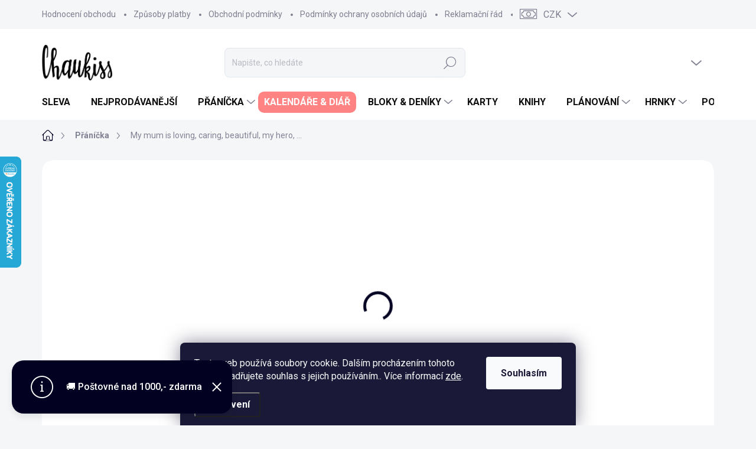

--- FILE ---
content_type: text/html; charset=utf-8
request_url: https://www.chaukiss.cz/my-mum-is-loving--caring--beautiful--my-hero/
body_size: 39154
content:
<!doctype html><html lang="cs" dir="ltr" class="header-background-light external-fonts-loaded"><head><meta charset="utf-8" /><meta name="viewport" content="width=device-width,initial-scale=1" /><title>My mum is loving, caring, beautiful, my hero, ... - Chaukiss</title><link rel="preconnect" href="https://cdn.myshoptet.com" /><link rel="dns-prefetch" href="https://cdn.myshoptet.com" /><link rel="preload" href="https://cdn.myshoptet.com/prj/dist/master/cms/libs/jquery/jquery-1.11.3.min.js" as="script" /><link href="https://cdn.myshoptet.com/prj/dist/master/cms/templates/frontend_templates/shared/css/font-face/nunito.css" rel="stylesheet"><script>
dataLayer = [];
dataLayer.push({'shoptet' : {
    "pageId": 673,
    "pageType": "productDetail",
    "currency": "CZK",
    "currencyInfo": {
        "decimalSeparator": ",",
        "exchangeRate": 1,
        "priceDecimalPlaces": 2,
        "symbol": "K\u010d",
        "symbolLeft": 0,
        "thousandSeparator": " "
    },
    "language": "cs",
    "projectId": 274722,
    "product": {
        "id": 2343,
        "guid": "c24a0ed0-2b5e-11ed-91b2-0cc47a6c8f54",
        "hasVariants": false,
        "codes": [
            {
                "code": "DM9-ENG"
            }
        ],
        "code": "DM9-ENG",
        "name": "My mum is loving, caring, beautiful, my hero, ...",
        "appendix": "",
        "weight": 0,
        "manufacturer": "Chaukiss",
        "manufacturerGuid": "1EF5332F1AB466829885DA0BA3DED3EE",
        "currentCategory": "P\u0159\u00e1n\u00ed\u010dka",
        "currentCategoryGuid": "07f7a4c1-d7b1-11e0-9a5c-feab5ed617ed",
        "defaultCategory": "P\u0159\u00e1n\u00ed\u010dka",
        "defaultCategoryGuid": "07f7a4c1-d7b1-11e0-9a5c-feab5ed617ed",
        "currency": "CZK",
        "priceWithVat": 69
    },
    "stocks": [
        {
            "id": "ext",
            "title": "Sklad",
            "isDeliveryPoint": 0,
            "visibleOnEshop": 1
        }
    ],
    "cartInfo": {
        "id": null,
        "freeShipping": false,
        "freeShippingFrom": 1000,
        "leftToFreeGift": {
            "formattedPrice": "1 000 K\u010d",
            "priceLeft": 1000
        },
        "freeGift": false,
        "leftToFreeShipping": {
            "priceLeft": 1000,
            "dependOnRegion": 0,
            "formattedPrice": "1 000 K\u010d"
        },
        "discountCoupon": [],
        "getNoBillingShippingPrice": {
            "withoutVat": 0,
            "vat": 0,
            "withVat": 0
        },
        "cartItems": [],
        "taxMode": "ORDINARY"
    },
    "cart": [],
    "customer": {
        "priceRatio": 1,
        "priceListId": 1,
        "groupId": null,
        "registered": false,
        "mainAccount": false
    }
}});
dataLayer.push({'cookie_consent' : {
    "marketing": "denied",
    "analytics": "denied"
}});
document.addEventListener('DOMContentLoaded', function() {
    shoptet.consent.onAccept(function(agreements) {
        if (agreements.length == 0) {
            return;
        }
        dataLayer.push({
            'cookie_consent' : {
                'marketing' : (agreements.includes(shoptet.config.cookiesConsentOptPersonalisation)
                    ? 'granted' : 'denied'),
                'analytics': (agreements.includes(shoptet.config.cookiesConsentOptAnalytics)
                    ? 'granted' : 'denied')
            },
            'event': 'cookie_consent'
        });
    });
});
</script>

<!-- Google Tag Manager -->
<script>(function(w,d,s,l,i){w[l]=w[l]||[];w[l].push({'gtm.start':
new Date().getTime(),event:'gtm.js'});var f=d.getElementsByTagName(s)[0],
j=d.createElement(s),dl=l!='dataLayer'?'&l='+l:'';j.async=true;j.src=
'https://www.googletagmanager.com/gtm.js?id='+i+dl;f.parentNode.insertBefore(j,f);
})(window,document,'script','dataLayer','GTM-K64CTJC');</script>
<!-- End Google Tag Manager -->

<meta property="og:type" content="website"><meta property="og:site_name" content="chaukiss.cz"><meta property="og:url" content="https://www.chaukiss.cz/my-mum-is-loving--caring--beautiful--my-hero/"><meta property="og:title" content="My mum is loving, caring, beautiful, my hero, ... - Chaukiss"><meta name="author" content="Chaukiss"><meta name="web_author" content="Shoptet.cz"><meta name="dcterms.rightsHolder" content="www.chaukiss.cz"><meta name="robots" content="index,follow"><meta property="og:image" content="https://cdn.myshoptet.com/usr/www.chaukiss.cz/user/shop/big/2343_dm9-eng-web.png?63dbcafc"><meta property="og:description" content="My mum is loving, caring, beautiful, my hero, .... Přáníčko pro naše bohyně. 


Velikost přání A6
Uvnitř čisté
Tištěno na recyklovaný papír
Součástí přání hnědá/ přírodní obálka z recyklovaného papíru
"><meta name="description" content="My mum is loving, caring, beautiful, my hero, .... Přáníčko pro naše bohyně. 


Velikost přání A6
Uvnitř čisté
Tištěno na recyklovaný papír
Součástí přání hnědá/ přírodní obálka z recyklovaného papíru
"><meta property="product:price:amount" content="69"><meta property="product:price:currency" content="CZK"><style>:root {--color-primary: #020122;--color-primary-h: 242;--color-primary-s: 94%;--color-primary-l: 7%;--color-primary-hover: #667080;--color-primary-hover-h: 217;--color-primary-hover-s: 11%;--color-primary-hover-l: 45%;--color-secondary: #ff8383;--color-secondary-h: 0;--color-secondary-s: 100%;--color-secondary-l: 76%;--color-secondary-hover: #ff4d4d;--color-secondary-hover-h: 0;--color-secondary-hover-s: 100%;--color-secondary-hover-l: 65%;--color-tertiary: #ffffff;--color-tertiary-h: 0;--color-tertiary-s: 0%;--color-tertiary-l: 100%;--color-tertiary-hover: #ffffff;--color-tertiary-hover-h: 0;--color-tertiary-hover-s: 0%;--color-tertiary-hover-l: 100%;--color-header-background: #ffffff;--template-font: "Nunito";--template-headings-font: "Nunito";--header-background-url: url("[data-uri]");--cookies-notice-background: #1A1937;--cookies-notice-color: #F8FAFB;--cookies-notice-button-hover: #f5f5f5;--cookies-notice-link-hover: #27263f;--templates-update-management-preview-mode-content: "Náhled aktualizací šablony je aktivní pro váš prohlížeč."}</style>
    <script>var shoptet = shoptet || {};</script>
    <script src="https://cdn.myshoptet.com/prj/dist/master/shop/dist/main-3g-header.js.05f199e7fd2450312de2.js"></script>
<!-- User include --><!-- service 1000(633) html code header -->
<link rel="stylesheet" href="https://cdn.myshoptet.com/usr/apollo.jakubtursky.sk/user/documents/assets/main.css?v=1769">

<noscript>
<style>
.before-carousel:before,
.before-carousel:after,
.products-block:after,
.products-block:before,
.p-detail-inner:before,
.p-detail-inner:after{
	display: none;
}

.products-block .product, .products-block .slider-group-products,
.next-to-carousel-banners .banner-wrapper,
.before-carousel .content-wrapper-in,
.p-detail-inner .p-detail-inner-header, .p-detail-inner #product-detail-form {
  opacity: 1;
}

body.type-category .content-wrapper-in,
body.type-manufacturer-detail .content-wrapper-in,
body.type-product .content-wrapper-in {
	visibility: visible!important;
}
</style>
</noscript>

<style>
@font-face {
  font-family: 'apollo';
  font-display: swap;
  src:  url('https://cdn.myshoptet.com/usr/apollo.jakubtursky.sk/user/documents/assets/iconfonts/icomoon.eot?v=107');
  src:  url('https://cdn.myshoptet.com/usr/apollo.jakubtursky.sk/user/documents/assets/iconfonts/icomoon.eot?v=107') format('embedded-opentype'),
    url('https://cdn.myshoptet.com/usr/apollo.jakubtursky.sk/user/documents/assets/iconfonts/icomoon.ttf?v=107') format('truetype'),
    url('https://cdn.myshoptet.com/usr/apollo.jakubtursky.sk/user/documents/assets/iconfonts/icomoon.woff?v=107') format('woff'),
    url('https://cdn.myshoptet.com/usr/apollo.jakubtursky.sk/user/documents/assets/iconfonts/icomoon.svg?v=107') format('svg');
  font-weight: normal;
  font-style: normal;
  font-display: block;
}
.top-navigation-bar .top-nav-button.top-nav-button-login.primary{
	display: none;
}
.basic-description>h3:first-child{
	display: none;
}
/*.header-info-banner-addon{
	background-color: black;
}*/
</style>

<style>
.not-working {
  background-color: rgba(0,0,0, 0.9);
  color: white;
  width: 100%;
  height: 100%;
  position: fixed;
  top: 0;
  left: 0;
  z-index: 9999999;
  text-align: center;
  padding: 50px;
  line-height: 1.6;
  font-size: 16px;
}
</style>

<!-- api 426(80) html code header -->
<link rel="stylesheet" href="https://cdn.myshoptet.com/usr/api2.dklab.cz/user/documents/_doplnky/navstivene/274722/15/274722_15.css" type="text/css" /><style> :root { --dklab-lastvisited-background-color: #FFFFFF; } </style>
<!-- api 427(81) html code header -->
<link rel="stylesheet" href="https://cdn.myshoptet.com/usr/api2.dklab.cz/user/documents/_doplnky/instagram/274722/20/274722_20.css" type="text/css" /><style>
        :root {
            --dklab-instagram-header-color: #000000;  
            --dklab-instagram-header-background: #DDDDDD;  
            --dklab-instagram-font-weight: 700;
            --dklab-instagram-font-size: 180%;
            --dklab-instagram-logoUrl: url(https://cdn.myshoptet.com/usr/api2.dklab.cz/user/documents/_doplnky/instagram/img/logo-duha.png); 
            --dklab-instagram-logo-size-width: 40px;
            --dklab-instagram-logo-size-height: 40px;                        
            --dklab-instagram-hover-content: 0;                        
            --dklab-instagram-padding: 5px;                        
            --dklab-instagram-border-color: #888888;
            
        }
        </style>
<!-- api 491(143) html code header -->
<link rel="stylesheet" href="https://cdn.myshoptet.com/usr/api2.dklab.cz/user/documents/_doplnky/doprava/274722/38/274722_38.css" type="text/css" /><style>
        :root {
            --dklab-background-color: #000000;
            --dklab-foreground-color: #FFFFFF;
            --dklab-transport-background-color: #FF0000;
            --dklab-transport-foreground-color: #FFFFFF;
            --dklab-gift-background-color: #000000;
            --dklab-gift-foreground-color: #FFFFFF;
        }</style>
<!-- service 427(81) html code header -->
<link rel="stylesheet" href="https://cdn.myshoptet.com/usr/api2.dklab.cz/user/documents/_doplnky/instagram/font/instagramplus.css" type="text/css" />

<!-- service 619(267) html code header -->
<link href="https://cdn.myshoptet.com/usr/fvstudio.myshoptet.com/user/documents/addons/cartupsell.min.css?24.11.1" rel="stylesheet">
<!-- service 731(376) html code header -->
<link rel="preconnect" href="https://image.pobo.cz/" crossorigin>
<link rel="stylesheet" href="https://image.pobo.cz/assets/fix-header.css?v=10" media="print" onload="this.media='all'">
<script src="https://image.pobo.cz/assets/fix-header.js"></script>


<!-- service 1603(1193) html code header -->
<style>
.mobile .p-thumbnail:not(.highlighted):hover::before {
    opacity: 0 !important;
}
</style>
<!-- service 421(75) html code header -->
<style>
body:not(.template-07):not(.template-09):not(.template-10):not(.template-11):not(.template-12):not(.template-13):not(.template-14) #return-to-top i::before {content: 'a';}
#return-to-top i:before {content: '\e911';}
#return-to-top {
z-index: 99999999;
    position: fixed;
    bottom: 45px;
    right: 20px;
background: rgba(0, 0, 0, 0.7);
    width: 50px;
    height: 50px;
    display: block;
    text-decoration: none;
    -webkit-border-radius: 35px;
    -moz-border-radius: 35px;
    border-radius: 35px;
    display: none;
    -webkit-transition: all 0.3s linear;
    -moz-transition: all 0.3s ease;
    -ms-transition: all 0.3s ease;
    -o-transition: all 0.3s ease;
    transition: all 0.3s ease;
}
#return-to-top i {color: #fff;margin: -10px 0 0 -10px;position: relative;left: 50%;top: 50%;font-size: 19px;-webkit-transition: all 0.3s ease;-moz-transition: all 0.3s ease;-ms-transition: all 0.3s ease;-o-transition: all 0.3s ease;transition: all 0.3s ease;height: 20px;width: 20px;text-align: center;display: block;font-style: normal;}
#return-to-top:hover {
    background: rgba(0, 0, 0, 0.9);
}
#return-to-top:hover i {
    color: #fff;
}
.icon-chevron-up::before {
font-weight: bold;
}
.ordering-process #return-to-top{display: none !important;}
</style>
<!-- service 425(79) html code header -->
<style>
.hodnoceni:before{content: "Jak o nás mluví zákazníci";}
.hodnoceni.svk:before{content: "Ako o nás hovoria zákazníci";}
.hodnoceni.hun:before{content: "Mit mondanak rólunk a felhasználók";}
.hodnoceni.pl:before{content: "Co mówią o nas klienci";}
.hodnoceni.eng:before{content: "Customer reviews";}
.hodnoceni.de:before{content: "Was unsere Kunden über uns denken";}
.hodnoceni.ro:before{content: "Ce spun clienții despre noi";}
.hodnoceni{margin: 20px auto;}
body:not(.paxio-merkur):not(.venus):not(.jupiter) .hodnoceni .vote-wrap {border: 0 !important;width: 24.5%;flex-basis: 25%;padding: 10px 20px !important;display: inline-block;margin: 0;vertical-align: top;}
.multiple-columns-body #content .hodnoceni .vote-wrap {width: 49%;flex-basis: 50%;}
.hodnoceni .votes-wrap {display: block; border: 1px solid #f7f7f7;margin: 0;width: 100%;max-width: none;padding: 10px 0; background: #fff;}
.hodnoceni .vote-wrap:nth-child(n+5){display: none !important;}
.hodnoceni:before{display: block;font-size: 18px;padding: 10px 20px;background: #fcfcfc;}
.sidebar .hodnoceni .vote-pic, .sidebar .hodnoceni .vote-initials{display: block;}
.sidebar .hodnoceni .vote-wrap, #column-l #column-l-in .hodnoceni .vote-wrap {width: 100% !important; display: block;}
.hodnoceni > a{display: block;text-align: right;padding-top: 6px;}
.hodnoceni > a:after{content: "››";display: inline-block;margin-left: 2px;}
.sidebar .hodnoceni:before, #column-l #column-l-in .hodnoceni:before {background: none !important; padding-left: 0 !important;}
.template-10 .hodnoceni{max-width: 952px !important;}
.page-detail .hodnoceni > a{font-size: 14px;}
.page-detail .hodnoceni{margin-bottom: 30px;}
@media screen and (min-width: 992px) and (max-width: 1199px) {
.hodnoceni .vote-rating{display: block;}
.hodnoceni .vote-time{display: block;margin-top: 3px;}
.hodnoceni .vote-delimeter{display: none;}
}
@media screen and (max-width: 991px) {
body:not(.paxio-merkur):not(.venus):not(.jupiter) .hodnoceni .vote-wrap {width: 49%;flex-basis: 50%;}
.multiple-columns-body #content .hodnoceni .vote-wrap {width: 99%;flex-basis: 100%;}
}
@media screen and (max-width: 767px) {
body:not(.paxio-merkur):not(.venus):not(.jupiter) .hodnoceni .vote-wrap {width: 99%;flex-basis: 100%;}
}
.home #main-product .hodnoceni{margin: 0 0 60px 0;}
.hodnoceni .votes-wrap.admin-response{display: none !important;}
.hodnoceni .vote-pic {width: 100px;}
.hodnoceni .vote-delimeter{display: none;}
.hodnoceni .vote-rating{display: block;}
.hodnoceni .vote-time {display: block;margin-top: 5px;}
@media screen and (min-width: 768px){
.template-12 .hodnoceni{max-width: 747px; margin-left: auto; margin-right: auto;}
}
@media screen and (min-width: 992px){
.template-12 .hodnoceni{max-width: 972px;}
}
@media screen and (min-width: 1200px){
.template-12 .hodnoceni{max-width: 1418px;}
}
.template-14 .hodnoceni .vote-initials{margin: 0 auto;}
.vote-pic img::before {display: none;}
.hodnoceni + .hodnoceni {display: none;}
</style>
<!-- service 654(301) html code header -->
<!-- Prefetch Pobo Page Builder CDN  -->
<link rel="dns-prefetch" href="https://image.pobo.cz">
<link href="https://cdnjs.cloudflare.com/ajax/libs/lightgallery/2.7.2/css/lightgallery.min.css" rel="stylesheet">
<link href="https://cdnjs.cloudflare.com/ajax/libs/lightgallery/2.7.2/css/lg-thumbnail.min.css" rel="stylesheet">


<!-- © Pobo Page Builder  -->
<script>
 	  window.addEventListener("DOMContentLoaded", function () {
		  var po = document.createElement("script");
		  po.type = "text/javascript";
		  po.async = true;
		  po.dataset.url = "https://www.pobo.cz";
			po.dataset.cdn = "https://image.pobo.space";
      po.dataset.tier = "standard";
      po.fetchpriority = "high";
      po.dataset.key = btoa(window.location.host);
		  po.id = "pobo-asset-url";
      po.platform = "shoptet";
      po.synergy = false;
		  po.src = "https://image.pobo.space/assets/editor.js?v=13";

		  var s = document.getElementsByTagName("script")[0];
		  s.parentNode.insertBefore(po, s);
	  });
</script>





<!-- service 1908(1473) html code header -->
<script type="text/javascript">
    var eshop = {
        'host': 'www.chaukiss.cz',
        'projectId': 274722,
        'template': 'Classic',
        'lang': 'cs',
    };
</script>

<link href="https://cdn.myshoptet.com/usr/honzabartos.myshoptet.com/user/documents/style.css?v=292" rel="stylesheet"/>
<script src="https://cdn.myshoptet.com/usr/honzabartos.myshoptet.com/user/documents/script.js?v=298" type="text/javascript"></script>

<style>
.up-callout {
    background-color: rgba(33, 150, 243, 0.1); /* Soft info blue with transparency */
    border: 1px solid rgba(33, 150, 243, 0.3); /* Subtle blue border */
    border-radius: 8px; /* Rounded corners */
    padding: 15px 20px; /* Comfortable padding */
    box-shadow: 0 2px 5px rgba(0, 0, 0, 0.1); /* Subtle shadow for depth */
    max-width: 600px; /* Optional: Limits width for readability */
    margin: 20px auto; /* Centers the box with some spacing */
}

.up-callout p {
    margin: 0; /* Removes default paragraph margin */
    color: #333; /* Dark text for contrast */
    font-size: 16px; /* Readable font size */
    line-height: 1.5; /* Improves readability */
}
</style>
<!-- project html code header -->
<script src="https://shoptet-lite-2.searchready.cz/serp-dist/searchready.bundle.js?clientConfigURL=https://shoptet-lite-2.searchready.cz/api/serp/config/full-serp-cs-chaukiss.json" type="application/javascript"></script>

<meta name="facebook-domain-verification" content="1yitf9197t3vjc5iygwqmn8ctrs8pm" />
<meta name="p:domain_verify" content="fc1ef6c8f24cca459e5e237ef92e67d1"/>

<!-- Meta Pixel Code -->
<script>
  !function(f,b,e,v,n,t,s)
  {if(f.fbq)return;n=f.fbq=function(){n.callMethod?
  n.callMethod.apply(n,arguments):n.queue.push(arguments)};
  if(!f._fbq)f._fbq=n;n.push=n;n.loaded=!0;n.version='2.0';
  n.queue=[];t=b.createElement(e);t.async=!0;
  t.src=v;s=b.getElementsByTagName(e)[0];
  s.parentNode.insertBefore(t,s)}(window, document,'script',
  'https://connect.facebook.net/en_US/fbevents.js');
  fbq('init', '1793466047673136');
  fbq('track', 'PageView');
</script>
<noscript><img height="1" width="1" style="display:none"
  src="https://www.facebook.com/tr?id=1793466047673136&ev=PageView&noscript=1"
/></noscript>
<!-- End Meta Pixel Code -->

<style>
.navigation-in > ul > li.menu-item-1137 > a {
	background: #ff8382;
	color: white;
  padding-top: 10px;
  padding-bottom: 10px;
  padding-right: 10px;
  border-radius: 10px;
  padding-left: 10px !important;
}
  .category-header input[type="radio"]:checked+label {
    background-color: var(--color-primary);
  }
  .in-index .position--benefitHomepage {
    margin-top: 0;
    margin-bottom: 30px;
  }
  .benefitBanner__picture {
    height: 50px;
  }
  .benefitBanner__picture img {
    max-height: 50px;
    max-width: 55px;
  }

  .welcome .welcome__content p {
    margin-bottom: 0;
  }

  .welcome .welcome__content p + p{
    margin-top: 20px;
  }

  .banners-top-block .banner-wrapper a, .banners-top-block .banner-wrapper img{
    width: 100%;
  }

  @media (min-width: 768px) {
  /*.navigation-in {
      font-size: 15px;
      line-height: 15px;
    }*/
    .navigation-in ul li a {
      padding-left: 20px;
      padding-right: 24px;
    }
    .top-navigation-bar .container > div.top-navigation-contacts {
      top: 0;
      height: 49px;
    }
    .welcome h1 {
      font-size: 40px;
      margin-bottom: 30px;
    }
    .welcome p {
      font-size: 16px;
      line-height: 1.8;
      margin-bottom: 30px;
    }
  }
  @media (min-width: 992px) {
    .welcome {
      padding: 40px 40px 40px 40px;
    }
  }
  @media (min-width: 992px) {
    .header-top {
      padding-top: 30px;
      padding-bottom: 10px;
    }

    .popup-widget.login-widget {
      top: 130px;
    }

    .popup-widget.cart-widget {
      top: 130px;
    }

    .admin-logged .popup-widget.login-widget {
      top: 155px;
    }

    .admin-logged .popup-widget.cart-widget {
      top: 155px;
    }
  }
  @media (max-width: 767px){
    .top-navigation-bar {
      background-color: white;
    }
  }

  @media (max-width: 370px){
    .top-navigation-bar .site-name a img {
        max-height: 30px;
    }
  }
  
  @media (min-width: 768px) {
  .products-related-block h2, .products-alternative-block h2,
  h4.homepage-group-title, .h4.homepage-group-title {
    font-size: 36px;
  }
  body .hodnoceni:before {
    text-align: center;
    font-size: 36px;
    margin-bottom: 30px;
  }
  .products-block.products .p .name {
    font-size: 18px;
  }
  .navigation-buttons a[data-target="cart"]:hover {
    color: white;
  }
  .header-top .btn.cart-count:hover .cart-price {
    color: white;
  }
  .navigation-buttons .click-cart a:after {
    display: none;
  }
  .click-cart {
    background: var(--color-primary);
    border-radius: 8px;
  }
  .click-cart:hover {
    background: var(--color-primary-hover);
  }
  #header .cart-count {
    border-radius: 7px 7px 0 0;
  }
  .navigation-buttons a[data-target="cart"] {
    color: #fff;
  }
  .header-top .btn.cart-count:before {
    font-size: 26px;
  }
  .header-top .btn.cart-count:before {
    color: white !important;
  }
  .navigation-buttons {
    right: 0;
  }
  .cart-window-visible #header .click-cart {
    border-radius: 7px 7px 0 0;
  }
  .cart-window-visible #header .cart-count {
    background-color: transparent;
    border-radius: 7px 7px 0 0;
  }
  .cart-window-visible .btn.cart-count .cart-price {
    color: white;
  }
  .popup-widget {
    margin-left: -6px;
  }
}

@media (min-width: 992px) {
  .popup-widget.cart-widget {
    margin-left: 106px;
  }
}

@media (min-width: 1200px) {
  .popup-widget.cart-widget {
    margin-left: 209px;
  }
}

@media (min-width: 1440px) {
  .popup-widget.cart-widget {
    margin-left: 329px;
  }
}

.products-block:not(.products-additional) .p .image img {
    position: relative;
    width: calc(100% + 32px);
    max-width: none;
    margin-left: -16px;
    margin-top: -16px;
}

@media (min-width: 768px){
  .products-block:not(.products-additional) .p .image img {
    position: relative;
    width: calc(100% + 60px);
    max-width: none;
    margin-left: -30px;
    margin-top: -30px;
  }
}


</style>
<style>
@media (min-width: 767px) {
    .top-navigation-tools .dropdown {
        display: block;
    }
}
</style>


<!-- /User include --><link rel="shortcut icon" href="/favicon.ico" type="image/x-icon" /><link rel="canonical" href="https://www.chaukiss.cz/my-mum-is-loving--caring--beautiful--my-hero/" />    <script>
        var _hwq = _hwq || [];
        _hwq.push(['setKey', '245CDAD7D4320822346F89C518017AF7']);
        _hwq.push(['setTopPos', '200']);
        _hwq.push(['showWidget', '21']);
        (function() {
            var ho = document.createElement('script');
            ho.src = 'https://cz.im9.cz/direct/i/gjs.php?n=wdgt&sak=245CDAD7D4320822346F89C518017AF7';
            var s = document.getElementsByTagName('script')[0]; s.parentNode.insertBefore(ho, s);
        })();
    </script>
    <!-- Global site tag (gtag.js) - Google Analytics -->
    <script async src="https://www.googletagmanager.com/gtag/js?id=G-FL12N2HVFT"></script>
    <script>
        
        window.dataLayer = window.dataLayer || [];
        function gtag(){dataLayer.push(arguments);}
        

                    console.debug('default consent data');

            gtag('consent', 'default', {"ad_storage":"denied","analytics_storage":"denied","ad_user_data":"denied","ad_personalization":"denied","wait_for_update":500});
            dataLayer.push({
                'event': 'default_consent'
            });
        
        gtag('js', new Date());

        
                gtag('config', 'G-FL12N2HVFT', {"groups":"GA4","send_page_view":false,"content_group":"productDetail","currency":"CZK","page_language":"cs"});
        
                gtag('config', 'AW-11150518618', {"allow_enhanced_conversions":true});
        
        
        
        
        
                    gtag('event', 'page_view', {"send_to":"GA4","page_language":"cs","content_group":"productDetail","currency":"CZK"});
        
                gtag('set', 'currency', 'CZK');

        gtag('event', 'view_item', {
            "send_to": "UA",
            "items": [
                {
                    "id": "DM9-ENG",
                    "name": "My mum is loving, caring, beautiful, my hero, ...",
                    "category": "P\u0159\u00e1n\u00ed\u010dka",
                                        "brand": "Chaukiss",
                                                            "price": 57.02
                }
            ]
        });
        
        
        
        
        
                    gtag('event', 'view_item', {"send_to":"GA4","page_language":"cs","content_group":"productDetail","value":57.020000000000003,"currency":"CZK","items":[{"item_id":"DM9-ENG","item_name":"My mum is loving, caring, beautiful, my hero, ...","item_brand":"Chaukiss","item_category":"P\u0159\u00e1n\u00ed\u010dka","price":57.020000000000003,"quantity":1,"index":0}]});
        
        
        
        
        
        
        
        document.addEventListener('DOMContentLoaded', function() {
            if (typeof shoptet.tracking !== 'undefined') {
                for (var id in shoptet.tracking.bannersList) {
                    gtag('event', 'view_promotion', {
                        "send_to": "UA",
                        "promotions": [
                            {
                                "id": shoptet.tracking.bannersList[id].id,
                                "name": shoptet.tracking.bannersList[id].name,
                                "position": shoptet.tracking.bannersList[id].position
                            }
                        ]
                    });
                }
            }

            shoptet.consent.onAccept(function(agreements) {
                if (agreements.length !== 0) {
                    console.debug('gtag consent accept');
                    var gtagConsentPayload =  {
                        'ad_storage': agreements.includes(shoptet.config.cookiesConsentOptPersonalisation)
                            ? 'granted' : 'denied',
                        'analytics_storage': agreements.includes(shoptet.config.cookiesConsentOptAnalytics)
                            ? 'granted' : 'denied',
                                                                                                'ad_user_data': agreements.includes(shoptet.config.cookiesConsentOptPersonalisation)
                            ? 'granted' : 'denied',
                        'ad_personalization': agreements.includes(shoptet.config.cookiesConsentOptPersonalisation)
                            ? 'granted' : 'denied',
                        };
                    console.debug('update consent data', gtagConsentPayload);
                    gtag('consent', 'update', gtagConsentPayload);
                    dataLayer.push(
                        { 'event': 'update_consent' }
                    );
                }
            });
        });
    </script>
<script>
    (function(t, r, a, c, k, i, n, g) { t['ROIDataObject'] = k;
    t[k]=t[k]||function(){ (t[k].q=t[k].q||[]).push(arguments) },t[k].c=i;n=r.createElement(a),
    g=r.getElementsByTagName(a)[0];n.async=1;n.src=c;g.parentNode.insertBefore(n,g)
    })(window, document, 'script', '//www.heureka.cz/ocm/sdk.js?source=shoptet&version=2&page=product_detail', 'heureka', 'cz');

    heureka('set_user_consent', 0);
</script>
</head><body class="desktop id-673 in-pranicka template-11 type-product type-detail one-column-body columns-mobile-2 columns-4 blank-mode blank-mode-css ums_forms_redesign--off ums_a11y_category_page--on ums_discussion_rating_forms--off ums_flags_display_unification--on ums_a11y_login--on mobile-header-version-0">
        <div id="fb-root"></div>
        <script>
            window.fbAsyncInit = function() {
                FB.init({
//                    appId            : 'your-app-id',
                    autoLogAppEvents : true,
                    xfbml            : true,
                    version          : 'v19.0'
                });
            };
        </script>
        <script async defer crossorigin="anonymous" src="https://connect.facebook.net/cs_CZ/sdk.js"></script>
<!-- Google Tag Manager (noscript) -->
<noscript><iframe src="https://www.googletagmanager.com/ns.html?id=GTM-K64CTJC"
height="0" width="0" style="display:none;visibility:hidden"></iframe></noscript>
<!-- End Google Tag Manager (noscript) -->

    <div class="siteCookies siteCookies--bottom siteCookies--dark js-siteCookies" role="dialog" data-testid="cookiesPopup" data-nosnippet>
        <div class="siteCookies__form">
            <div class="siteCookies__content">
                <div class="siteCookies__text">
                    Tento web používá soubory cookie. Dalším procházením tohoto webu vyjadřujete souhlas s jejich používáním.. Více informací <a href="https://274722.myshoptet.com/podminky-ochrany-osobnich-udaju/" target="\">zde</a>.
                </div>
                <p class="siteCookies__links">
                    <button class="siteCookies__link js-cookies-settings" aria-label="Nastavení cookies" data-testid="cookiesSettings">Nastavení</button>
                </p>
            </div>
            <div class="siteCookies__buttonWrap">
                                <button class="siteCookies__button js-cookiesConsentSubmit" value="all" aria-label="Přijmout cookies" data-testid="buttonCookiesAccept">Souhlasím</button>
            </div>
        </div>
        <script>
            document.addEventListener("DOMContentLoaded", () => {
                const siteCookies = document.querySelector('.js-siteCookies');
                document.addEventListener("scroll", shoptet.common.throttle(() => {
                    const st = document.documentElement.scrollTop;
                    if (st > 1) {
                        siteCookies.classList.add('siteCookies--scrolled');
                    } else {
                        siteCookies.classList.remove('siteCookies--scrolled');
                    }
                }, 100));
            });
        </script>
    </div>
<a href="#content" class="skip-link sr-only">Přejít na obsah</a><div class="overall-wrapper"><div class="site-msg information"><div class="container"><div class="text">🚚 Poštovné nad 1000,- zdarma</div><div class="close js-close-information-msg"></div></div></div><div class="user-action"><div class="container">
    <div class="user-action-in">
                    <div id="login" class="user-action-login popup-widget login-widget" role="dialog" aria-labelledby="loginHeading">
        <div class="popup-widget-inner">
                            <h2 id="loginHeading">Přihlášení k vašemu účtu</h2><div id="customerLogin"><form action="/action/Customer/Login/" method="post" id="formLoginIncluded" class="csrf-enabled formLogin" data-testid="formLogin"><input type="hidden" name="referer" value="" /><div class="form-group"><div class="input-wrapper email js-validated-element-wrapper no-label"><input type="email" name="email" class="form-control" autofocus placeholder="E-mailová adresa (např. jan@novak.cz)" data-testid="inputEmail" autocomplete="email" required /></div></div><div class="form-group"><div class="input-wrapper password js-validated-element-wrapper no-label"><input type="password" name="password" class="form-control" placeholder="Heslo" data-testid="inputPassword" autocomplete="current-password" required /><span class="no-display">Nemůžete vyplnit toto pole</span><input type="text" name="surname" value="" class="no-display" /></div></div><div class="form-group"><div class="login-wrapper"><button type="submit" class="btn btn-secondary btn-text btn-login" data-testid="buttonSubmit">Přihlásit se</button><div class="password-helper"><a href="/registrace/" data-testid="signup" rel="nofollow">Nová registrace</a><a href="/klient/zapomenute-heslo/" rel="nofollow">Zapomenuté heslo</a></div></div></div></form>
</div>                    </div>
    </div>

                            <div id="cart-widget" class="user-action-cart popup-widget cart-widget loader-wrapper" data-testid="popupCartWidget" role="dialog" aria-hidden="true">
    <div class="popup-widget-inner cart-widget-inner place-cart-here">
        <div class="loader-overlay">
            <div class="loader"></div>
        </div>
    </div>

    <div class="cart-widget-button">
        <a href="/kosik/" class="btn btn-conversion" id="continue-order-button" rel="nofollow" data-testid="buttonNextStep">Pokračovat do košíku</a>
    </div>
</div>
            </div>
</div>
</div><div class="top-navigation-bar" data-testid="topNavigationBar">

    <div class="container">

        <div class="top-navigation-contacts">
            <strong>Zákaznická podpora:</strong><a href="mailto:hello@chaukiss.cz" class="project-email" data-testid="contactboxEmail"><span>hello@chaukiss.cz</span></a>        </div>

                            <div class="top-navigation-menu">
                <div class="top-navigation-menu-trigger"></div>
                <ul class="top-navigation-bar-menu">
                                            <li class="top-navigation-menu-item--51">
                            <a href="/hodnoceni-obchodu/">Hodnocení obchodu</a>
                        </li>
                                            <li class="top-navigation-menu-item-27">
                            <a href="/zpusoby-platby/">Způsoby platby</a>
                        </li>
                                            <li class="top-navigation-menu-item-39">
                            <a href="/obchodni-podminky/">Obchodní podmínky</a>
                        </li>
                                            <li class="top-navigation-menu-item-691">
                            <a href="/podminky-ochrany-osobnich-udaju/">Podmínky ochrany osobních údajů </a>
                        </li>
                                            <li class="top-navigation-menu-item-764">
                            <a href="/reklamacni-rad/">Reklamační řád</a>
                        </li>
                                            <li class="top-navigation-menu-item-1113">
                            <a href="/faq/">Často kladené dotazy</a>
                        </li>
                                            <li class="top-navigation-menu-item-1079">
                            <a href="/spoluprace/">Spolupráce</a>
                        </li>
                                            <li class="top-navigation-menu-item-1025">
                            <a href="/o-nas/">O nás</a>
                        </li>
                                            <li class="top-navigation-menu-item-682">
                            <a href="/blog/">Blog</a>
                        </li>
                                            <li class="top-navigation-menu-item-29">
                            <a href="/kontakty/">Kontakty</a>
                        </li>
                                    </ul>
                <ul class="top-navigation-bar-menu-helper"></ul>
            </div>
        
        <div class="top-navigation-tools">
            <div class="responsive-tools">
                <a href="#" class="toggle-window" data-target="search" aria-label="Hledat" data-testid="linkSearchIcon"></a>
                                                            <a href="#" class="toggle-window" data-target="login"></a>
                                                    <a href="#" class="toggle-window" data-target="navigation" aria-label="Menu" data-testid="hamburgerMenu"></a>
            </div>
                <div class="dropdown">
        <span>Ceny v:</span>
        <button id="topNavigationDropdown" type="button" data-toggle="dropdown" aria-haspopup="true" aria-expanded="false">
            CZK
            <span class="caret"></span>
        </button>
        <ul class="dropdown-menu" aria-labelledby="topNavigationDropdown"><li><a href="/action/Currency/changeCurrency/?currencyCode=CZK" rel="nofollow">CZK</a></li><li><a href="/action/Currency/changeCurrency/?currencyCode=EUR" rel="nofollow">EUR</a></li></ul>
    </div>
            <button class="top-nav-button top-nav-button-login toggle-window" type="button" data-target="login" aria-haspopup="dialog" aria-controls="login" aria-expanded="false" data-testid="signin"><span>Přihlášení</span></button>        </div>

    </div>

</div>
<header id="header"><div class="container navigation-wrapper">
    <div class="header-top">
        <div class="site-name-wrapper">
            <div class="site-name"><a href="/" data-testid="linkWebsiteLogo"><img src="https://cdn.myshoptet.com/usr/www.chaukiss.cz/user/logos/logo-2.png" alt="Chaukiss" fetchpriority="low" /></a></div>        </div>
        <div class="search" itemscope itemtype="https://schema.org/WebSite">
            <meta itemprop="headline" content="Přáníčka"/><meta itemprop="url" content="https://www.chaukiss.cz"/><meta itemprop="text" content="My mum is loving, caring, beautiful, my hero, .... Přáníčko pro naše bohyně.&amp;amp;nbsp; Velikost přání A6 Uvnitř čisté Tištěno na recyklovaný papír Součástí přání hnědá/ přírodní obálka z recyklovaného papíru "/>            <form action="/action/ProductSearch/prepareString/" method="post"
    id="formSearchForm" class="search-form compact-form js-search-main"
    itemprop="potentialAction" itemscope itemtype="https://schema.org/SearchAction" data-testid="searchForm">
    <fieldset>
        <meta itemprop="target"
            content="https://www.chaukiss.cz/vyhledavani/?string={string}"/>
        <input type="hidden" name="language" value="cs"/>
        
            
<input
    type="search"
    name="string"
        class="query-input form-control search-input js-search-input"
    placeholder="Napište, co hledáte"
    autocomplete="off"
    required
    itemprop="query-input"
    aria-label="Vyhledávání"
    data-testid="searchInput"
>
            <button type="submit" class="btn btn-default" data-testid="searchBtn">Hledat</button>
        
    </fieldset>
</form>
        </div>
        <div class="navigation-buttons">
                
    <a href="/kosik/" class="btn btn-icon toggle-window cart-count" data-target="cart" data-hover="true" data-redirect="true" data-testid="headerCart" rel="nofollow" aria-haspopup="dialog" aria-expanded="false" aria-controls="cart-widget">
        
                <span class="sr-only">Nákupní košík</span>
        
            <span class="cart-price visible-lg-inline-block" data-testid="headerCartPrice">
                                    Prázdný košík                            </span>
        
    
            </a>
        </div>
    </div>
    <nav id="navigation" aria-label="Hlavní menu" data-collapsible="true"><div class="navigation-in menu"><ul class="menu-level-1" role="menubar" data-testid="headerMenuItems"><li class="menu-item-1189" role="none"><a href="/sleva/" data-testid="headerMenuItem" role="menuitem" aria-expanded="false"><b>SLEVA</b></a></li>
<li class="menu-item-1320" role="none"><a href="/nejprodavanejsi/" data-testid="headerMenuItem" role="menuitem" aria-expanded="false"><b>Nejprodávanější</b></a></li>
<li class="menu-item-673 ext" role="none"><a href="/pranicka/" class="active" data-testid="headerMenuItem" role="menuitem" aria-haspopup="true" aria-expanded="false"><b>Přáníčka</b><span class="submenu-arrow"></span></a><ul class="menu-level-2" aria-label="Přáníčka" tabindex="-1" role="menu"><li class="menu-item-824 has-third-level" role="none"><a href="/podle-prilezitosti/" class="menu-image" data-testid="headerMenuItem" tabindex="-1" aria-hidden="true"><img src="data:image/svg+xml,%3Csvg%20width%3D%22140%22%20height%3D%22100%22%20xmlns%3D%22http%3A%2F%2Fwww.w3.org%2F2000%2Fsvg%22%3E%3C%2Fsvg%3E" alt="" aria-hidden="true" width="140" height="100"  data-src="https://cdn.myshoptet.com/usr/www.chaukiss.cz/user/categories/thumb/podle_prilezitosti.png" fetchpriority="low" /></a><div><a href="/podle-prilezitosti/" data-testid="headerMenuItem" role="menuitem"><span>Podle příležitosti</span></a>
                                                    <ul class="menu-level-3" role="menu">
                                                                    <li class="menu-item-719" role="none">
                                        <a href="/citaty-3/" data-testid="headerMenuItem" role="menuitem">
                                            Citáty</a>,                                    </li>
                                                                    <li class="menu-item-1043" role="none">
                                        <a href="/den-matek/" data-testid="headerMenuItem" role="menuitem">
                                            Den matek</a>,                                    </li>
                                                                    <li class="menu-item-1049" role="none">
                                        <a href="/den-otcu/" data-testid="headerMenuItem" role="menuitem">
                                            Den otců</a>,                                    </li>
                                                                    <li class="menu-item-695" role="none">
                                        <a href="/dekuji/" data-testid="headerMenuItem" role="menuitem">
                                            Děkuji</a>,                                    </li>
                                                                    <li class="menu-item-701" role="none">
                                        <a href="/dite/" data-testid="headerMenuItem" role="menuitem">
                                            Dítě</a>,                                    </li>
                                                                    <li class="menu-item-1055" role="none">
                                        <a href="/drzim-palce/" data-testid="headerMenuItem" role="menuitem">
                                            Držím palce</a>,                                    </li>
                                                                    <li class="menu-item-700" role="none">
                                        <a href="/gratulace/" data-testid="headerMenuItem" role="menuitem">
                                            Gratulace</a>,                                    </li>
                                                                    <li class="menu-item-702" role="none">
                                        <a href="/jen-tak-pro-radost/" data-testid="headerMenuItem" role="menuitem">
                                            Jen tak pro radost</a>,                                    </li>
                                                                    <li class="menu-item-1171" role="none">
                                        <a href="/kulatiny/" data-testid="headerMenuItem" role="menuitem">
                                            Kulatiny</a>,                                    </li>
                                                                    <li class="menu-item-980" role="none">
                                        <a href="/krtiny/" data-testid="headerMenuItem" role="menuitem">
                                            Křtiny</a>,                                    </li>
                                                                    <li class="menu-item-697" role="none">
                                        <a href="/laska/" data-testid="headerMenuItem" role="menuitem">
                                            Láska</a>,                                    </li>
                                                                    <li class="menu-item-696" role="none">
                                        <a href="/narozeniny/" data-testid="headerMenuItem" role="menuitem">
                                            Narozeniny</a>,                                    </li>
                                                                    <li class="menu-item-974" role="none">
                                        <a href="/odchod-do-duchodu/" data-testid="headerMenuItem" role="menuitem">
                                            Odchod do důchodu</a>,                                    </li>
                                                                    <li class="menu-item-725" role="none">
                                        <a href="/omluva/" data-testid="headerMenuItem" role="menuitem">
                                            Omluva</a>,                                    </li>
                                                                    <li class="menu-item-899" role="none">
                                        <a href="/podzim/" data-testid="headerMenuItem" role="menuitem">
                                            Podzim</a>,                                    </li>
                                                                    <li class="menu-item-728" role="none">
                                        <a href="/soucit/" data-testid="headerMenuItem" role="menuitem">
                                            Soucit</a>,                                    </li>
                                                                    <li class="menu-item-749" role="none">
                                        <a href="/stehovani/" data-testid="headerMenuItem" role="menuitem">
                                            Stěhování</a>,                                    </li>
                                                                    <li class="menu-item-1286" role="none">
                                        <a href="/studium/" data-testid="headerMenuItem" role="menuitem">
                                            Studium</a>,                                    </li>
                                                                    <li class="menu-item-722" role="none">
                                        <a href="/svatba/" data-testid="headerMenuItem" role="menuitem">
                                            Svatba</a>,                                    </li>
                                                                    <li class="menu-item-737" role="none">
                                        <a href="/svatek/" data-testid="headerMenuItem" role="menuitem">
                                            Svátek</a>,                                    </li>
                                                                    <li class="menu-item-1146" role="none">
                                        <a href="/valentyn/" data-testid="headerMenuItem" role="menuitem">
                                            Valentýn</a>,                                    </li>
                                                                    <li class="menu-item-705" role="none">
                                        <a href="/vanoce/" data-testid="headerMenuItem" role="menuitem">
                                            Vánoce</a>,                                    </li>
                                                                    <li class="menu-item-731" role="none">
                                        <a href="/velikonoce/" data-testid="headerMenuItem" role="menuitem">
                                            Velikonoce</a>,                                    </li>
                                                                    <li class="menu-item-1153" role="none">
                                        <a href="/vyroci/" data-testid="headerMenuItem" role="menuitem">
                                            Výročí</a>                                    </li>
                                                            </ul>
                        </div></li><li class="menu-item-863 has-third-level" role="none"><a href="/podle-obdarovaneho/" class="menu-image" data-testid="headerMenuItem" tabindex="-1" aria-hidden="true"><img src="data:image/svg+xml,%3Csvg%20width%3D%22140%22%20height%3D%22100%22%20xmlns%3D%22http%3A%2F%2Fwww.w3.org%2F2000%2Fsvg%22%3E%3C%2Fsvg%3E" alt="" aria-hidden="true" width="140" height="100"  data-src="https://cdn.myshoptet.com/usr/www.chaukiss.cz/user/categories/thumb/podle_obdarovaneho.png" fetchpriority="low" /></a><div><a href="/podle-obdarovaneho/" data-testid="headerMenuItem" role="menuitem"><span>Podle obdarovaného</span></a>
                                                    <ul class="menu-level-3" role="menu">
                                                                    <li class="menu-item-875" role="none">
                                        <a href="/babicka/" data-testid="headerMenuItem" role="menuitem">
                                            Babička</a>,                                    </li>
                                                                    <li class="menu-item-884" role="none">
                                        <a href="/bratr/" data-testid="headerMenuItem" role="menuitem">
                                            Bratr</a>,                                    </li>
                                                                    <li class="menu-item-992" role="none">
                                        <a href="/dcera/" data-testid="headerMenuItem" role="menuitem">
                                            Dcera</a>,                                    </li>
                                                                    <li class="menu-item-878" role="none">
                                        <a href="/deda/" data-testid="headerMenuItem" role="menuitem">
                                            Děda</a>,                                    </li>
                                                                    <li class="menu-item-902" role="none">
                                        <a href="/druzicka/" data-testid="headerMenuItem" role="menuitem">
                                            Družička</a>,                                    </li>
                                                                    <li class="menu-item-887" role="none">
                                        <a href="/kamarad-kamaradka/" data-testid="headerMenuItem" role="menuitem">
                                            Kamarád/Kamarádka</a>,                                    </li>
                                                                    <li class="menu-item-1067" role="none">
                                        <a href="/kolega/" data-testid="headerMenuItem" role="menuitem">
                                            Kolega</a>,                                    </li>
                                                                    <li class="menu-item-869" role="none">
                                        <a href="/mama/" data-testid="headerMenuItem" role="menuitem">
                                            Máma</a>,                                    </li>
                                                                    <li class="menu-item-893" role="none">
                                        <a href="/manzel/" data-testid="headerMenuItem" role="menuitem">
                                            Manžel/manželka</a>,                                    </li>
                                                                    <li class="menu-item-881" role="none">
                                        <a href="/sestra/" data-testid="headerMenuItem" role="menuitem">
                                            Sestra</a>,                                    </li>
                                                                    <li class="menu-item-1168" role="none">
                                        <a href="/stryc/" data-testid="headerMenuItem" role="menuitem">
                                            Strýc</a>,                                    </li>
                                                                    <li class="menu-item-905" role="none">
                                        <a href="/svedci/" data-testid="headerMenuItem" role="menuitem">
                                            Svědci</a>,                                    </li>
                                                                    <li class="menu-item-1010" role="none">
                                        <a href="/syn/" data-testid="headerMenuItem" role="menuitem">
                                            Syn</a>,                                    </li>
                                                                    <li class="menu-item-872" role="none">
                                        <a href="/tata/" data-testid="headerMenuItem" role="menuitem">
                                            Táta</a>,                                    </li>
                                                                    <li class="menu-item-1165" role="none">
                                        <a href="/teta/" data-testid="headerMenuItem" role="menuitem">
                                            Teta</a>,                                    </li>
                                                                    <li class="menu-item-1125" role="none">
                                        <a href="/ucitele/" data-testid="headerMenuItem" role="menuitem">
                                            Učitelé</a>                                    </li>
                                                            </ul>
                        </div></li><li class="menu-item-866 has-third-level" role="none"><a href="/podle-jazyka/" class="menu-image" data-testid="headerMenuItem" tabindex="-1" aria-hidden="true"><img src="data:image/svg+xml,%3Csvg%20width%3D%22140%22%20height%3D%22100%22%20xmlns%3D%22http%3A%2F%2Fwww.w3.org%2F2000%2Fsvg%22%3E%3C%2Fsvg%3E" alt="" aria-hidden="true" width="140" height="100"  data-src="https://cdn.myshoptet.com/usr/www.chaukiss.cz/user/categories/thumb/jazyk.png" fetchpriority="low" /></a><div><a href="/podle-jazyka/" data-testid="headerMenuItem" role="menuitem"><span>Podle jazyka</span></a>
                                                    <ul class="menu-level-3" role="menu">
                                                                    <li class="menu-item-694" role="none">
                                        <a href="/english/" data-testid="headerMenuItem" role="menuitem">
                                            Anglicky</a>,                                    </li>
                                                                    <li class="menu-item-929" role="none">
                                        <a href="/deutsch/" data-testid="headerMenuItem" role="menuitem">
                                            Německy</a>,                                    </li>
                                                                    <li class="menu-item-674" role="none">
                                        <a href="/slovenska-pranicka/" data-testid="headerMenuItem" role="menuitem">
                                            Slovensky</a>                                    </li>
                                                            </ul>
                        </div></li><li class="menu-item-923" role="none"><a href="/prani-na-miru/" class="menu-image" data-testid="headerMenuItem" tabindex="-1" aria-hidden="true"><img src="data:image/svg+xml,%3Csvg%20width%3D%22140%22%20height%3D%22100%22%20xmlns%3D%22http%3A%2F%2Fwww.w3.org%2F2000%2Fsvg%22%3E%3C%2Fsvg%3E" alt="" aria-hidden="true" width="140" height="100"  data-src="https://cdn.myshoptet.com/usr/www.chaukiss.cz/user/categories/thumb/na_miru.png" fetchpriority="low" /></a><div><a href="/prani-na-miru/" data-testid="headerMenuItem" role="menuitem"><span>Přání na míru</span></a>
                        </div></li><li class="menu-item-917" role="none"><a href="/pranicko-a-naramek/" class="menu-image" data-testid="headerMenuItem" tabindex="-1" aria-hidden="true"><img src="data:image/svg+xml,%3Csvg%20width%3D%22140%22%20height%3D%22100%22%20xmlns%3D%22http%3A%2F%2Fwww.w3.org%2F2000%2Fsvg%22%3E%3C%2Fsvg%3E" alt="" aria-hidden="true" width="140" height="100"  data-src="https://cdn.myshoptet.com/usr/www.chaukiss.cz/user/categories/thumb/naramky.png" fetchpriority="low" /></a><div><a href="/pranicko-a-naramek/" data-testid="headerMenuItem" role="menuitem"><span>Přáníčko a náramek</span></a>
                        </div></li><li class="menu-item-965" role="none"><a href="/vyprodej/" class="menu-image" data-testid="headerMenuItem" tabindex="-1" aria-hidden="true"><img src="data:image/svg+xml,%3Csvg%20width%3D%22140%22%20height%3D%22100%22%20xmlns%3D%22http%3A%2F%2Fwww.w3.org%2F2000%2Fsvg%22%3E%3C%2Fsvg%3E" alt="" aria-hidden="true" width="140" height="100"  data-src="https://cdn.myshoptet.com/usr/www.chaukiss.cz/user/categories/thumb/vyprodej.png" fetchpriority="low" /></a><div><a href="/vyprodej/" data-testid="headerMenuItem" role="menuitem"><span>VÝPRODEJ</span></a>
                        </div></li><li class="menu-item-1061" role="none"><a href="/novinky/" class="menu-image" data-testid="headerMenuItem" tabindex="-1" aria-hidden="true"><img src="data:image/svg+xml,%3Csvg%20width%3D%22140%22%20height%3D%22100%22%20xmlns%3D%22http%3A%2F%2Fwww.w3.org%2F2000%2Fsvg%22%3E%3C%2Fsvg%3E" alt="" aria-hidden="true" width="140" height="100"  data-src="https://cdn.myshoptet.com/usr/www.chaukiss.cz/user/categories/thumb/nove__.png" fetchpriority="low" /></a><div><a href="/novinky/" data-testid="headerMenuItem" role="menuitem"><span>NOVINKY</span></a>
                        </div></li><li class="menu-item-1195" role="none"><a href="/mini-pranicka/" class="menu-image" data-testid="headerMenuItem" tabindex="-1" aria-hidden="true"><img src="data:image/svg+xml,%3Csvg%20width%3D%22140%22%20height%3D%22100%22%20xmlns%3D%22http%3A%2F%2Fwww.w3.org%2F2000%2Fsvg%22%3E%3C%2Fsvg%3E" alt="" aria-hidden="true" width="140" height="100"  data-src="https://cdn.myshoptet.com/usr/www.chaukiss.cz/user/categories/thumb/mini-pranicka.png" fetchpriority="low" /></a><div><a href="/mini-pranicka/" data-testid="headerMenuItem" role="menuitem"><span>Mini přáníčka</span></a>
                        </div></li></ul></li>
<li class="menu-item-1137" role="none"><a href="/kalendare/" data-testid="headerMenuItem" role="menuitem" aria-expanded="false"><b>Kalendáře &amp; diář</b></a></li>
<li class="menu-item-1103 ext" role="none"><a href="/bloky/" data-testid="headerMenuItem" role="menuitem" aria-haspopup="true" aria-expanded="false"><b>Bloky &amp; deníky</b><span class="submenu-arrow"></span></a><ul class="menu-level-2" aria-label="Bloky &amp; deníky" tabindex="-1" role="menu"><li class="menu-item-1358" role="none"><a href="/poznamkove-bloky/" class="menu-image" data-testid="headerMenuItem" tabindex="-1" aria-hidden="true"><img src="data:image/svg+xml,%3Csvg%20width%3D%22140%22%20height%3D%22100%22%20xmlns%3D%22http%3A%2F%2Fwww.w3.org%2F2000%2Fsvg%22%3E%3C%2Fsvg%3E" alt="" aria-hidden="true" width="140" height="100"  data-src="https://cdn.myshoptet.com/usr/www.chaukiss.cz/user/categories/thumb/poznamkove-bloky.svg" fetchpriority="low" /></a><div><a href="/poznamkove-bloky/" data-testid="headerMenuItem" role="menuitem"><span>Poznámkové bloky</span></a>
                        </div></li><li class="menu-item-1361" role="none"><a href="/a5-deniky/" class="menu-image" data-testid="headerMenuItem" tabindex="-1" aria-hidden="true"><img src="data:image/svg+xml,%3Csvg%20width%3D%22140%22%20height%3D%22100%22%20xmlns%3D%22http%3A%2F%2Fwww.w3.org%2F2000%2Fsvg%22%3E%3C%2Fsvg%3E" alt="" aria-hidden="true" width="140" height="100"  data-src="https://cdn.myshoptet.com/usr/www.chaukiss.cz/user/categories/thumb/a5.svg" fetchpriority="low" /></a><div><a href="/a5-deniky/" data-testid="headerMenuItem" role="menuitem"><span>A5 deníky</span></a>
                        </div></li><li class="menu-item-1364" role="none"><a href="/ctenarske-deniky/" class="menu-image" data-testid="headerMenuItem" tabindex="-1" aria-hidden="true"><img src="data:image/svg+xml,%3Csvg%20width%3D%22140%22%20height%3D%22100%22%20xmlns%3D%22http%3A%2F%2Fwww.w3.org%2F2000%2Fsvg%22%3E%3C%2Fsvg%3E" alt="" aria-hidden="true" width="140" height="100"  data-src="https://cdn.myshoptet.com/usr/www.chaukiss.cz/user/categories/thumb/ctenarske_deniky.svg" fetchpriority="low" /></a><div><a href="/ctenarske-deniky/" data-testid="headerMenuItem" role="menuitem"><span>Čtenářské deníky</span></a>
                        </div></li><li class="menu-item-1367" role="none"><a href="/zapisniky/" class="menu-image" data-testid="headerMenuItem" tabindex="-1" aria-hidden="true"><img src="data:image/svg+xml,%3Csvg%20width%3D%22140%22%20height%3D%22100%22%20xmlns%3D%22http%3A%2F%2Fwww.w3.org%2F2000%2Fsvg%22%3E%3C%2Fsvg%3E" alt="" aria-hidden="true" width="140" height="100"  data-src="https://cdn.myshoptet.com/usr/www.chaukiss.cz/user/categories/thumb/zapisniky.svg" fetchpriority="low" /></a><div><a href="/zapisniky/" data-testid="headerMenuItem" role="menuitem"><span>Zápisníky</span></a>
                        </div></li></ul></li>
<li class="menu-item-950" role="none"><a href="/milnikove-karticky-2/" data-testid="headerMenuItem" role="menuitem" aria-expanded="false"><b>Karty</b></a></li>
<li class="menu-item-1159" role="none"><a href="/knihy/" data-testid="headerMenuItem" role="menuitem" aria-expanded="false"><b>Knihy</b></a></li>
<li class="menu-item-959 ext" role="none"><a href="/planovani/" data-testid="headerMenuItem" role="menuitem" aria-haspopup="true" aria-expanded="false"><b>Plánování</b><span class="submenu-arrow"></span></a><ul class="menu-level-2" aria-label="Plánování" tabindex="-1" role="menu"><li class="menu-item-1333" role="none"><a href="/mesicni-planovace/" class="menu-image" data-testid="headerMenuItem" tabindex="-1" aria-hidden="true"><img src="data:image/svg+xml,%3Csvg%20width%3D%22140%22%20height%3D%22100%22%20xmlns%3D%22http%3A%2F%2Fwww.w3.org%2F2000%2Fsvg%22%3E%3C%2Fsvg%3E" alt="" aria-hidden="true" width="140" height="100"  data-src="https://cdn.myshoptet.com/usr/www.chaukiss.cz/user/categories/thumb/mesicni_planovace.png" fetchpriority="low" /></a><div><a href="/mesicni-planovace/" data-testid="headerMenuItem" role="menuitem"><span>Měsíční plánovače</span></a>
                        </div></li><li class="menu-item-1336" role="none"><a href="/tydenni-planovace/" class="menu-image" data-testid="headerMenuItem" tabindex="-1" aria-hidden="true"><img src="data:image/svg+xml,%3Csvg%20width%3D%22140%22%20height%3D%22100%22%20xmlns%3D%22http%3A%2F%2Fwww.w3.org%2F2000%2Fsvg%22%3E%3C%2Fsvg%3E" alt="" aria-hidden="true" width="140" height="100"  data-src="https://cdn.myshoptet.com/usr/www.chaukiss.cz/user/categories/thumb/tydenni_planovace.png" fetchpriority="low" /></a><div><a href="/tydenni-planovace/" data-testid="headerMenuItem" role="menuitem"><span>Týdenní plánovače</span></a>
                        </div></li><li class="menu-item-1339" role="none"><a href="/to-do-listy/" class="menu-image" data-testid="headerMenuItem" tabindex="-1" aria-hidden="true"><img src="data:image/svg+xml,%3Csvg%20width%3D%22140%22%20height%3D%22100%22%20xmlns%3D%22http%3A%2F%2Fwww.w3.org%2F2000%2Fsvg%22%3E%3C%2Fsvg%3E" alt="" aria-hidden="true" width="140" height="100"  data-src="https://cdn.myshoptet.com/usr/www.chaukiss.cz/user/categories/thumb/to-do_listy.png" fetchpriority="low" /></a><div><a href="/to-do-listy/" data-testid="headerMenuItem" role="menuitem"><span>TO DO listy</span></a>
                        </div></li></ul></li>
<li class="menu-item-1085 ext" role="none"><a href="/hrnky/" data-testid="headerMenuItem" role="menuitem" aria-haspopup="true" aria-expanded="false"><b>Hrnky</b><span class="submenu-arrow"></span></a><ul class="menu-level-2" aria-label="Hrnky" tabindex="-1" role="menu"><li class="menu-item-1343" role="none"><a href="/motivacni/" class="menu-image" data-testid="headerMenuItem" tabindex="-1" aria-hidden="true"><img src="data:image/svg+xml,%3Csvg%20width%3D%22140%22%20height%3D%22100%22%20xmlns%3D%22http%3A%2F%2Fwww.w3.org%2F2000%2Fsvg%22%3E%3C%2Fsvg%3E" alt="" aria-hidden="true" width="140" height="100"  data-src="https://cdn.myshoptet.com/usr/www.chaukiss.cz/user/categories/thumb/motivacni.svg" fetchpriority="low" /></a><div><a href="/motivacni/" data-testid="headerMenuItem" role="menuitem"><span>Motivační hrnky</span></a>
                        </div></li><li class="menu-item-1346" role="none"><a href="/plechacky/" class="menu-image" data-testid="headerMenuItem" tabindex="-1" aria-hidden="true"><img src="data:image/svg+xml,%3Csvg%20width%3D%22140%22%20height%3D%22100%22%20xmlns%3D%22http%3A%2F%2Fwww.w3.org%2F2000%2Fsvg%22%3E%3C%2Fsvg%3E" alt="" aria-hidden="true" width="140" height="100"  data-src="https://cdn.myshoptet.com/usr/www.chaukiss.cz/user/categories/thumb/plechacky.svg" fetchpriority="low" /></a><div><a href="/plechacky/" data-testid="headerMenuItem" role="menuitem"><span>Plecháčky</span></a>
                        </div></li><li class="menu-item-1349" role="none"><a href="/maxi-hrnky/" class="menu-image" data-testid="headerMenuItem" tabindex="-1" aria-hidden="true"><img src="data:image/svg+xml,%3Csvg%20width%3D%22140%22%20height%3D%22100%22%20xmlns%3D%22http%3A%2F%2Fwww.w3.org%2F2000%2Fsvg%22%3E%3C%2Fsvg%3E" alt="" aria-hidden="true" width="140" height="100"  data-src="https://cdn.myshoptet.com/usr/www.chaukiss.cz/user/categories/thumb/maxi_hrnky.svg" fetchpriority="low" /></a><div><a href="/maxi-hrnky/" data-testid="headerMenuItem" role="menuitem"><span>Maxi hrnky</span></a>
                        </div></li><li class="menu-item-1352" role="none"><a href="/bestsellery/" class="menu-image" data-testid="headerMenuItem" tabindex="-1" aria-hidden="true"><img src="data:image/svg+xml,%3Csvg%20width%3D%22140%22%20height%3D%22100%22%20xmlns%3D%22http%3A%2F%2Fwww.w3.org%2F2000%2Fsvg%22%3E%3C%2Fsvg%3E" alt="" aria-hidden="true" width="140" height="100"  data-src="https://cdn.myshoptet.com/usr/www.chaukiss.cz/user/categories/thumb/bestsellery.svg" fetchpriority="low" /></a><div><a href="/bestsellery/" data-testid="headerMenuItem" role="menuitem"><span>Bestsellery</span></a>
                        </div></li><li class="menu-item-1355" role="none"><a href="/pro-mamku/" class="menu-image" data-testid="headerMenuItem" tabindex="-1" aria-hidden="true"><img src="data:image/svg+xml,%3Csvg%20width%3D%22140%22%20height%3D%22100%22%20xmlns%3D%22http%3A%2F%2Fwww.w3.org%2F2000%2Fsvg%22%3E%3C%2Fsvg%3E" alt="" aria-hidden="true" width="140" height="100"  data-src="https://cdn.myshoptet.com/usr/www.chaukiss.cz/user/categories/thumb/pro_mamku.svg" fetchpriority="low" /></a><div><a href="/pro-mamku/" data-testid="headerMenuItem" role="menuitem"><span>Pro mamku</span></a>
                        </div></li></ul></li>
<li class="menu-item-1369 ext" role="none"><a href="/pochutiny/" data-testid="headerMenuItem" role="menuitem" aria-haspopup="true" aria-expanded="false"><b>Pochutiny</b><span class="submenu-arrow"></span></a><ul class="menu-level-2" aria-label="Pochutiny" tabindex="-1" role="menu"><li class="menu-item-1031" role="none"><a href="/cokolady/" class="menu-image" data-testid="headerMenuItem" tabindex="-1" aria-hidden="true"><img src="data:image/svg+xml,%3Csvg%20width%3D%22140%22%20height%3D%22100%22%20xmlns%3D%22http%3A%2F%2Fwww.w3.org%2F2000%2Fsvg%22%3E%3C%2Fsvg%3E" alt="" aria-hidden="true" width="140" height="100"  data-src="https://cdn.myshoptet.com/usr/www.chaukiss.cz/user/categories/thumb/cokolady.png" fetchpriority="low" /></a><div><a href="/cokolady/" data-testid="headerMenuItem" role="menuitem"><span>Čokolády</span></a>
                        </div></li><li class="menu-item-1372" role="none"><a href="/marmelady/" class="menu-image" data-testid="headerMenuItem" tabindex="-1" aria-hidden="true"><img src="data:image/svg+xml,%3Csvg%20width%3D%22140%22%20height%3D%22100%22%20xmlns%3D%22http%3A%2F%2Fwww.w3.org%2F2000%2Fsvg%22%3E%3C%2Fsvg%3E" alt="" aria-hidden="true" width="140" height="100"  data-src="https://cdn.myshoptet.com/usr/www.chaukiss.cz/user/categories/thumb/marmelady.png" fetchpriority="low" /></a><div><a href="/marmelady/" data-testid="headerMenuItem" role="menuitem"><span>Marmelády</span></a>
                        </div></li><li class="menu-item-1271" role="none"><a href="/medy/" class="menu-image" data-testid="headerMenuItem" tabindex="-1" aria-hidden="true"><img src="data:image/svg+xml,%3Csvg%20width%3D%22140%22%20height%3D%22100%22%20xmlns%3D%22http%3A%2F%2Fwww.w3.org%2F2000%2Fsvg%22%3E%3C%2Fsvg%3E" alt="" aria-hidden="true" width="140" height="100"  data-src="https://cdn.myshoptet.com/usr/www.chaukiss.cz/user/categories/thumb/medy.png" fetchpriority="low" /></a><div><a href="/medy/" data-testid="headerMenuItem" role="menuitem"><span>Medy</span></a>
                        </div></li><li class="menu-item-1375" role="none"><a href="/sladke-kremy/" class="menu-image" data-testid="headerMenuItem" tabindex="-1" aria-hidden="true"><img src="data:image/svg+xml,%3Csvg%20width%3D%22140%22%20height%3D%22100%22%20xmlns%3D%22http%3A%2F%2Fwww.w3.org%2F2000%2Fsvg%22%3E%3C%2Fsvg%3E" alt="" aria-hidden="true" width="140" height="100"  data-src="https://cdn.myshoptet.com/usr/www.chaukiss.cz/user/categories/thumb/kremy.png" fetchpriority="low" /></a><div><a href="/sladke-kremy/" data-testid="headerMenuItem" role="menuitem"><span>Sladké krémy</span></a>
                        </div></li></ul></li>
<li class="menu-item-1073 ext" role="none"><a href="/dalsi-produkty/" data-testid="headerMenuItem" role="menuitem" aria-haspopup="true" aria-expanded="false"><b>Další produkty</b><span class="submenu-arrow"></span></a><ul class="menu-level-2" aria-label="Další produkty" tabindex="-1" role="menu"><li class="menu-item-1256" role="none"><a href="/caje-2/" class="menu-image" data-testid="headerMenuItem" tabindex="-1" aria-hidden="true"><img src="data:image/svg+xml,%3Csvg%20width%3D%22140%22%20height%3D%22100%22%20xmlns%3D%22http%3A%2F%2Fwww.w3.org%2F2000%2Fsvg%22%3E%3C%2Fsvg%3E" alt="" aria-hidden="true" width="140" height="100"  data-src="https://cdn.myshoptet.com/usr/www.chaukiss.cz/user/categories/thumb/vzsrot4k.png" fetchpriority="low" /></a><div><a href="/caje-2/" data-testid="headerMenuItem" role="menuitem"><span>Čaje</span></a>
                        </div></li><li class="menu-item-1262" role="none"><a href="/darkove-sady/" class="menu-image" data-testid="headerMenuItem" tabindex="-1" aria-hidden="true"><img src="data:image/svg+xml,%3Csvg%20width%3D%22140%22%20height%3D%22100%22%20xmlns%3D%22http%3A%2F%2Fwww.w3.org%2F2000%2Fsvg%22%3E%3C%2Fsvg%3E" alt="" aria-hidden="true" width="140" height="100"  data-src="https://cdn.myshoptet.com/usr/www.chaukiss.cz/user/categories/thumb/darkove_sady.png" fetchpriority="low" /></a><div><a href="/darkove-sady/" data-testid="headerMenuItem" role="menuitem"><span>Dárkové sady</span></a>
                        </div></li><li class="menu-item-947" role="none"><a href="/jmenovky-na-stul/" class="menu-image" data-testid="headerMenuItem" tabindex="-1" aria-hidden="true"><img src="data:image/svg+xml,%3Csvg%20width%3D%22140%22%20height%3D%22100%22%20xmlns%3D%22http%3A%2F%2Fwww.w3.org%2F2000%2Fsvg%22%3E%3C%2Fsvg%3E" alt="" aria-hidden="true" width="140" height="100"  data-src="https://cdn.myshoptet.com/usr/www.chaukiss.cz/user/categories/thumb/cedulky.png" fetchpriority="low" /></a><div><a href="/jmenovky-na-stul/" data-testid="headerMenuItem" role="menuitem"><span>Jmenovky na stůl</span></a>
                        </div></li><li class="menu-item-1381" role="none"><a href="/kosmetika-2/" class="menu-image" data-testid="headerMenuItem" tabindex="-1" aria-hidden="true"><img src="data:image/svg+xml,%3Csvg%20width%3D%22140%22%20height%3D%22100%22%20xmlns%3D%22http%3A%2F%2Fwww.w3.org%2F2000%2Fsvg%22%3E%3C%2Fsvg%3E" alt="" aria-hidden="true" width="140" height="100"  data-src="https://cdn.myshoptet.com/prj/dist/master/cms/templates/frontend_templates/00/img/folder.svg" fetchpriority="low" /></a><div><a href="/kosmetika-2/" data-testid="headerMenuItem" role="menuitem"><span>Kosmetika</span></a>
                        </div></li><li class="menu-item-998" role="none"><a href="/mramorove-tacky/" class="menu-image" data-testid="headerMenuItem" tabindex="-1" aria-hidden="true"><img src="data:image/svg+xml,%3Csvg%20width%3D%22140%22%20height%3D%22100%22%20xmlns%3D%22http%3A%2F%2Fwww.w3.org%2F2000%2Fsvg%22%3E%3C%2Fsvg%3E" alt="" aria-hidden="true" width="140" height="100"  data-src="https://cdn.myshoptet.com/usr/www.chaukiss.cz/user/categories/thumb/podtacky.png" fetchpriority="low" /></a><div><a href="/mramorove-tacky/" data-testid="headerMenuItem" role="menuitem"><span>Mramorové tácky</span></a>
                        </div></li><li class="menu-item-1143" role="none"><a href="/omalovanky/" class="menu-image" data-testid="headerMenuItem" tabindex="-1" aria-hidden="true"><img src="data:image/svg+xml,%3Csvg%20width%3D%22140%22%20height%3D%22100%22%20xmlns%3D%22http%3A%2F%2Fwww.w3.org%2F2000%2Fsvg%22%3E%3C%2Fsvg%3E" alt="" aria-hidden="true" width="140" height="100"  data-src="https://cdn.myshoptet.com/usr/www.chaukiss.cz/user/categories/thumb/omalovanky.png" fetchpriority="low" /></a><div><a href="/omalovanky/" data-testid="headerMenuItem" role="menuitem"><span>Omalovánky</span></a>
                        </div></li><li class="menu-item-956" role="none"><a href="/sojove-svicky/" class="menu-image" data-testid="headerMenuItem" tabindex="-1" aria-hidden="true"><img src="data:image/svg+xml,%3Csvg%20width%3D%22140%22%20height%3D%22100%22%20xmlns%3D%22http%3A%2F%2Fwww.w3.org%2F2000%2Fsvg%22%3E%3C%2Fsvg%3E" alt="" aria-hidden="true" width="140" height="100"  data-src="https://cdn.myshoptet.com/usr/www.chaukiss.cz/user/categories/thumb/svicky.png" fetchpriority="low" /></a><div><a href="/sojove-svicky/" data-testid="headerMenuItem" role="menuitem"><span>Sójové svíčky</span></a>
                        </div></li><li class="menu-item-971" role="none"><a href="/zalozky/" class="menu-image" data-testid="headerMenuItem" tabindex="-1" aria-hidden="true"><img src="data:image/svg+xml,%3Csvg%20width%3D%22140%22%20height%3D%22100%22%20xmlns%3D%22http%3A%2F%2Fwww.w3.org%2F2000%2Fsvg%22%3E%3C%2Fsvg%3E" alt="" aria-hidden="true" width="140" height="100"  data-src="https://cdn.myshoptet.com/usr/www.chaukiss.cz/user/categories/thumb/zalozky.png" fetchpriority="low" /></a><div><a href="/zalozky/" data-testid="headerMenuItem" role="menuitem"><span>Záložky</span></a>
                        </div></li><li class="menu-item-1242" role="none"><a href="/obalky/" class="menu-image" data-testid="headerMenuItem" tabindex="-1" aria-hidden="true"><img src="data:image/svg+xml,%3Csvg%20width%3D%22140%22%20height%3D%22100%22%20xmlns%3D%22http%3A%2F%2Fwww.w3.org%2F2000%2Fsvg%22%3E%3C%2Fsvg%3E" alt="" aria-hidden="true" width="140" height="100"  data-src="https://cdn.myshoptet.com/usr/www.chaukiss.cz/user/categories/thumb/obalky.png" fetchpriority="low" /></a><div><a href="/obalky/" data-testid="headerMenuItem" role="menuitem"><span>Obálky</span></a>
                        </div></li><li class="menu-item-1252" role="none"><a href="/darkove-poukazy/" class="menu-image" data-testid="headerMenuItem" tabindex="-1" aria-hidden="true"><img src="data:image/svg+xml,%3Csvg%20width%3D%22140%22%20height%3D%22100%22%20xmlns%3D%22http%3A%2F%2Fwww.w3.org%2F2000%2Fsvg%22%3E%3C%2Fsvg%3E" alt="" aria-hidden="true" width="140" height="100"  data-src="https://cdn.myshoptet.com/usr/www.chaukiss.cz/user/categories/thumb/poukazy.png" fetchpriority="low" /></a><div><a href="/darkove-poukazy/" data-testid="headerMenuItem" role="menuitem"><span>Dárkové poukazy</span></a>
                        </div></li><li class="menu-item-1304" role="none"><a href="/cedulky-na-darky/" class="menu-image" data-testid="headerMenuItem" tabindex="-1" aria-hidden="true"><img src="data:image/svg+xml,%3Csvg%20width%3D%22140%22%20height%3D%22100%22%20xmlns%3D%22http%3A%2F%2Fwww.w3.org%2F2000%2Fsvg%22%3E%3C%2Fsvg%3E" alt="" aria-hidden="true" width="140" height="100"  data-src="https://cdn.myshoptet.com/usr/www.chaukiss.cz/user/categories/thumb/2kbymbgv.png" fetchpriority="low" /></a><div><a href="/cedulky-na-darky/" data-testid="headerMenuItem" role="menuitem"><span>Cedulky na dárky</span></a>
                        </div></li><li class="menu-item-1311" role="none"><a href="/pohledy/" class="menu-image" data-testid="headerMenuItem" tabindex="-1" aria-hidden="true"><img src="data:image/svg+xml,%3Csvg%20width%3D%22140%22%20height%3D%22100%22%20xmlns%3D%22http%3A%2F%2Fwww.w3.org%2F2000%2Fsvg%22%3E%3C%2Fsvg%3E" alt="" aria-hidden="true" width="140" height="100"  data-src="https://cdn.myshoptet.com/prj/dist/master/cms/templates/frontend_templates/00/img/folder.svg" fetchpriority="low" /></a><div><a href="/pohledy/" data-testid="headerMenuItem" role="menuitem"><span>Pohledy</span></a>
                        </div></li><li class="menu-item-1277 has-third-level" role="none"><a href="/textil/" class="menu-image" data-testid="headerMenuItem" tabindex="-1" aria-hidden="true"><img src="data:image/svg+xml,%3Csvg%20width%3D%22140%22%20height%3D%22100%22%20xmlns%3D%22http%3A%2F%2Fwww.w3.org%2F2000%2Fsvg%22%3E%3C%2Fsvg%3E" alt="" aria-hidden="true" width="140" height="100"  data-src="https://cdn.myshoptet.com/usr/www.chaukiss.cz/user/categories/thumb/tricka-1.png" fetchpriority="low" /></a><div><a href="/textil/" data-testid="headerMenuItem" role="menuitem"><span>Textil</span></a>
                                                    <ul class="menu-level-3" role="menu">
                                                                    <li class="menu-item-1280" role="none">
                                        <a href="/doplnky-do-kuchyne/" data-testid="headerMenuItem" role="menuitem">
                                            Doplňky do kuchyně</a>,                                    </li>
                                                                    <li class="menu-item-953" role="none">
                                        <a href="/platenky/" data-testid="headerMenuItem" role="menuitem">
                                            Plátěnky</a>,                                    </li>
                                                                    <li class="menu-item-1292" role="none">
                                        <a href="/trika/" data-testid="headerMenuItem" role="menuitem">
                                            Trika</a>                                    </li>
                                                            </ul>
                        </div></li><li class="menu-item-1378" role="none"><a href="/kosmetika/" class="menu-image" data-testid="headerMenuItem" tabindex="-1" aria-hidden="true"><img src="data:image/svg+xml,%3Csvg%20width%3D%22140%22%20height%3D%22100%22%20xmlns%3D%22http%3A%2F%2Fwww.w3.org%2F2000%2Fsvg%22%3E%3C%2Fsvg%3E" alt="" aria-hidden="true" width="140" height="100"  data-src="https://cdn.myshoptet.com/prj/dist/master/cms/templates/frontend_templates/00/img/folder.svg" fetchpriority="low" /></a><div><a href="/kosmetika/" data-testid="headerMenuItem" role="menuitem"><span>Kosmetika</span></a>
                        </div></li></ul></li>
<li class="menu-item-1384" role="none"><a href="/upsell/" data-testid="headerMenuItem" role="menuitem" aria-expanded="false"><b>Upsell</b></a></li>
</ul></div><span class="navigation-close"></span></nav><div class="menu-helper" data-testid="hamburgerMenu"><span>Více</span></div>
</div></header><!-- / header -->


                    <div class="container breadcrumbs-wrapper">
            <div class="breadcrumbs navigation-home-icon-wrapper" itemscope itemtype="https://schema.org/BreadcrumbList">
                                                                            <span id="navigation-first" data-basetitle="Chaukiss" itemprop="itemListElement" itemscope itemtype="https://schema.org/ListItem">
                <a href="/" itemprop="item" class="navigation-home-icon"><span class="sr-only" itemprop="name">Domů</span></a>
                <span class="navigation-bullet">/</span>
                <meta itemprop="position" content="1" />
            </span>
                                <span id="navigation-1" itemprop="itemListElement" itemscope itemtype="https://schema.org/ListItem">
                <a href="/pranicka/" itemprop="item" data-testid="breadcrumbsSecondLevel"><span itemprop="name">Přáníčka</span></a>
                <span class="navigation-bullet">/</span>
                <meta itemprop="position" content="2" />
            </span>
                                            <span id="navigation-2" itemprop="itemListElement" itemscope itemtype="https://schema.org/ListItem" data-testid="breadcrumbsLastLevel">
                <meta itemprop="item" content="https://www.chaukiss.cz/my-mum-is-loving--caring--beautiful--my-hero/" />
                <meta itemprop="position" content="3" />
                <span itemprop="name" data-title="My mum is loving, caring, beautiful, my hero, ...">My mum is loving, caring, beautiful, my hero, ... <span class="appendix"></span></span>
            </span>
            </div>
        </div>
    
<div id="content-wrapper" class="container content-wrapper">
    
    <div class="content-wrapper-in">
                <main id="content" class="content wide">
                            
<div class="p-detail" itemscope itemtype="https://schema.org/Product">

    
    <meta itemprop="name" content="My mum is loving, caring, beautiful, my hero, ..." />
    <meta itemprop="category" content="Úvodní stránka &gt; Přáníčka &gt; My mum is loving, caring, beautiful, my hero, ..." />
    <meta itemprop="url" content="https://www.chaukiss.cz/my-mum-is-loving--caring--beautiful--my-hero/" />
    <meta itemprop="image" content="https://cdn.myshoptet.com/usr/www.chaukiss.cz/user/shop/big/2343_dm9-eng-web.png?63dbcafc" />
            <meta itemprop="description" content="Přáníčko pro naše bohyně.&amp;nbsp;


Velikost přání A6
Uvnitř čisté
Tištěno na recyklovaný papír
Součástí přání hnědá/ přírodní obálka z recyklovaného papíru
" />
                <span class="js-hidden" itemprop="manufacturer" itemscope itemtype="https://schema.org/Organization">
            <meta itemprop="name" content="Chaukiss" />
        </span>
        <span class="js-hidden" itemprop="brand" itemscope itemtype="https://schema.org/Brand">
            <meta itemprop="name" content="Chaukiss" />
        </span>
                            <meta itemprop="gtin13" content="8594196235527" />            
        <div class="p-detail-inner">

        <div class="p-detail-inner-header">
            <h1>
                  My mum is loving, caring, beautiful, my hero, ...            </h1>

                <span class="p-code">
        <span class="p-code-label">Kód:</span>
                    <span>DM9-ENG</span>
            </span>
        </div>

        <form action="/action/Cart/addCartItem/" method="post" id="product-detail-form" class="pr-action csrf-enabled" data-testid="formProduct">

            <meta itemprop="productID" content="2343" /><meta itemprop="identifier" content="c24a0ed0-2b5e-11ed-91b2-0cc47a6c8f54" /><meta itemprop="sku" content="DM9-ENG" /><span itemprop="offers" itemscope itemtype="https://schema.org/Offer"><link itemprop="availability" href="https://schema.org/InStock" /><meta itemprop="url" content="https://www.chaukiss.cz/my-mum-is-loving--caring--beautiful--my-hero/" /><meta itemprop="price" content="69.00" /><meta itemprop="priceCurrency" content="CZK" /><link itemprop="itemCondition" href="https://schema.org/NewCondition" /></span><input type="hidden" name="productId" value="2343" /><input type="hidden" name="priceId" value="2355" /><input type="hidden" name="language" value="cs" />

            <div class="row product-top">

                <div class="col-xs-12">

                    <div class="p-detail-info">
                        
                                    <div class="stars-wrapper">
            
<span class="stars star-list">
                                                <span class="star star-off show-tooltip is-active productRatingAction" data-productid="2343" data-score="1" title="    Hodnocení:
            Neohodnoceno    "></span>
                    
                                                <span class="star star-off show-tooltip is-active productRatingAction" data-productid="2343" data-score="2" title="    Hodnocení:
            Neohodnoceno    "></span>
                    
                                                <span class="star star-off show-tooltip is-active productRatingAction" data-productid="2343" data-score="3" title="    Hodnocení:
            Neohodnoceno    "></span>
                    
                                                <span class="star star-off show-tooltip is-active productRatingAction" data-productid="2343" data-score="4" title="    Hodnocení:
            Neohodnoceno    "></span>
                    
                                                <span class="star star-off show-tooltip is-active productRatingAction" data-productid="2343" data-score="5" title="    Hodnocení:
            Neohodnoceno    "></span>
                    
    </span>
            <span class="stars-label">
                                Neohodnoceno                    </span>
        </div>
    
                                                    <div><a href="/znacka/chaukiss/" data-testid="productCardBrandName">Značka: <span>Chaukiss</span></a></div>
                        
                    </div>

                </div>

                <div class="col-xs-12 col-lg-6 p-image-wrapper">

                    
                    <div class="p-image" style="" data-testid="mainImage">

                        

    


                        

<a href="https://cdn.myshoptet.com/usr/www.chaukiss.cz/user/shop/big/2343_dm9-eng-web.png?63dbcafc" class="p-main-image cbox"><img src="https://cdn.myshoptet.com/usr/www.chaukiss.cz/user/shop/big/2343_dm9-eng-web.png?63dbcafc" alt="DM9 ENG web" width="1024" height="768"  fetchpriority="high" />
</a>                    </div>

                    
                </div>

                <div class="col-xs-12 col-lg-6 p-info-wrapper">

                    
                    
                        <div class="p-final-price-wrapper">

                                                                                    <strong class="price-final" data-testid="productCardPrice">
            <span class="price-final-holder">
                69 Kč
    

        </span>
    </strong>
                                                            <span class="price-measure">
                    
                        </span>
                            

                        </div>

                    
                    
                                                                                    <div class="availability-value" title="Dostupnost">
                                    

    
    <span class="availability-label" style="color: #009901" data-testid="labelAvailability">
                    Skladem            </span>
    
                                </div>
                                                    
                        <table class="detail-parameters">
                            <tbody>
                            
                            
                            
                                                            <tr>
                                    <th colspan="2">
                                        <span class="delivery-time-label">Můžeme doručit do:</span>
                                                                    <div class="delivery-time" data-testid="deliveryTime">
                <span>
            21.1.2026
        </span>
    </div>
                                                                                                        <a href="/my-mum-is-loving--caring--beautiful--my-hero:moznosti-dopravy/" class="shipping-options">Možnosti doručení</a>
                                                                                </th>
                                </tr>
                                                                                    </tbody>
                        </table>

                                                                            
                            <div class="add-to-cart" data-testid="divAddToCart">
                
<span class="quantity">
    <span
        class="increase-tooltip js-increase-tooltip"
        data-trigger="manual"
        data-container="body"
        data-original-title="Není možné zakoupit více než 9999 ks."
        aria-hidden="true"
        role="tooltip"
        data-testid="tooltip">
    </span>

    <span
        class="decrease-tooltip js-decrease-tooltip"
        data-trigger="manual"
        data-container="body"
        data-original-title="Minimální množství, které lze zakoupit, je 1 ks."
        aria-hidden="true"
        role="tooltip"
        data-testid="tooltip">
    </span>
    <label>
        <input
            type="number"
            name="amount"
            value="1"
            class="amount"
            autocomplete="off"
            data-decimals="0"
                        step="1"
            min="1"
            max="9999"
            aria-label="Množství"
            data-testid="cartAmount"/>
    </label>

    <button
        class="increase"
        type="button"
        aria-label="Zvýšit množství o 1"
        data-testid="increase">
            <span class="increase__sign">&plus;</span>
    </button>

    <button
        class="decrease"
        type="button"
        aria-label="Snížit množství o 1"
        data-testid="decrease">
            <span class="decrease__sign">&minus;</span>
    </button>
</span>
                    
    <button type="submit" class="btn btn-lg btn-conversion add-to-cart-button" data-testid="buttonAddToCart" aria-label="Přidat do košíku My mum is loving, caring, beautiful, my hero, ...">Přidat do košíku</button>

            </div>
                    
                    
                    

                                            <div class="p-short-description" data-testid="productCardShortDescr">
                            <p>Přáníčko pro naše bohyně.&nbsp;</p>
<p><meta charset="utf-8" /></p>
<ul>
<li>Velikost přání A6</li>
<li>Uvnitř čisté</li>
<li>Tištěno na recyklovaný papír</li>
<li>Součástí přání hnědá/ přírodní obálka z recyklovaného papíru</li>
</ul>
                        </div>
                    
                                            <p data-testid="productCardDescr">
                            <a href="#description" class="chevron-after chevron-down-after" data-toggle="tab" data-external="1" data-force-scroll="true">Detailní informace</a>
                        </p>
                    
                    <div class="social-buttons-wrapper">
                        <div class="link-icons" data-testid="productDetailActionIcons">
    <a href="#" class="link-icon print" title="Tisknout produkt"><span>Tisk</span></a>
    <a href="/my-mum-is-loving--caring--beautiful--my-hero:dotaz/" class="link-icon chat" title="Mluvit s prodejcem" rel="nofollow"><span>Zeptat se</span></a>
        </div>
                                            </div>

                    
                </div>

            </div>

        </form>
    </div>

    
        
                            <h2 class="products-related-header">Související produkty</h2>
        <div class="products products-block products-related products-additional p-switchable">
            
                    
                    <div class="product col-sm-6 col-md-12 col-lg-6 active related-sm-screen-show">
    <div class="p" data-micro="product" data-micro-product-id="809" data-micro-identifier="e86ddccc-6dbf-11ea-b98c-ecf4bbd76e50" data-testid="productItem">
                    <a href="/nakupni-seznam/" class="image">
                <img src="data:image/svg+xml,%3Csvg%20width%3D%22423%22%20height%3D%22318%22%20xmlns%3D%22http%3A%2F%2Fwww.w3.org%2F2000%2Fsvg%22%3E%3C%2Fsvg%3E" alt="brezen 1" data-micro-image="https://cdn.myshoptet.com/usr/www.chaukiss.cz/user/shop/big/809_brezen-1.jpg?63dbcafc" width="423" height="318"  data-src="https://cdn.myshoptet.com/usr/www.chaukiss.cz/user/shop/detail/809_brezen-1.jpg?63dbcafc
" fetchpriority="low" />
                                                                                                                                                                                    <div class="flags flags-default">                            <span class="flag flag-custom2" style="background-color:#ffcc67;">
            Nejprodávanější
    </span>
                                                
                                                
                    </div>
                                                    
    

    


            </a>
        
        <div class="p-in">

            <div class="p-in-in">
                <a href="/nakupni-seznam/" class="name" data-micro="url">
                    <span data-micro="name" data-testid="productCardName">
                          Nákupní seznam (s magnetem)                    </span>
                </a>
                
    
                            </div>

            <div class="p-bottom no-buttons">
                
                <div data-micro="offer"
    data-micro-price="190.00"
    data-micro-price-currency="CZK"
>
                    <div class="prices">
                                                                                
                        
                        
                        
            <div class="price price-final" data-testid="productCardPrice">
        <strong>
                                        190 Kč
                    </strong>
        

        
    </div>


                        

                    </div>

                    

                                            <div class="p-tools">
                                                            <form action="/action/Cart/addCartItem/" method="post" class="pr-action csrf-enabled">
                                    <input type="hidden" name="language" value="cs" />
                                                                            <input type="hidden" name="priceId" value="800" />
                                                                        <input type="hidden" name="productId" value="809" />
                                                                            
<input type="hidden" name="amount" value="1" autocomplete="off" />
                                                                        <button type="submit" class="btn btn-cart add-to-cart-button" data-testid="buttonAddToCart" aria-label="Do košíku Nákupní seznam (s magnetem)"><span>Do košíku</span></button>
                                </form>
                                                                                    
    
                                                    </div>
                    
                                                        

                </div>

            </div>

        </div>

        
    

                    <span class="no-display" data-micro="sku">NS</span>
    
    </div>
</div>
                        <div class="product col-sm-6 col-md-12 col-lg-6 active related-sm-screen-show">
    <div class="p" data-micro="product" data-micro-product-id="416" data-micro-identifier="63c6ae7e-b7c3-11e9-a065-0cc47a6c92bc" data-testid="productItem">
                    <a href="/tydenni-planovac/" class="image">
                <img src="data:image/svg+xml,%3Csvg%20width%3D%22423%22%20height%3D%22318%22%20xmlns%3D%22http%3A%2F%2Fwww.w3.org%2F2000%2Fsvg%22%3E%3C%2Fsvg%3E" alt="planovac" data-micro-image="https://cdn.myshoptet.com/usr/www.chaukiss.cz/user/shop/big/416_planovac.jpg?63dbcafc" width="423" height="318"  data-src="https://cdn.myshoptet.com/usr/www.chaukiss.cz/user/shop/detail/416_planovac.jpg?63dbcafc
" fetchpriority="low" />
                                                                                                                                                                                    <div class="flags flags-default">                            <span class="flag flag-custom2" style="background-color:#ffcc67;">
            Nejprodávanější
    </span>
                                                
                                                
                    </div>
                                                    
    

    

    <div class="flags flags-extra">
      
                
                                                                              
            <span class="flag flag-discount">
                                                                                                            <span class="price-standard"><span>220 Kč</span></span>
                                                                                                                                                <span class="price-save">&ndash;20 %</span>
                                    </span>
              </div>

            </a>
        
        <div class="p-in">

            <div class="p-in-in">
                <a href="/tydenni-planovac/" class="name" data-micro="url">
                    <span data-micro="name" data-testid="productCardName">
                          Týdenní plánovač                    </span>
                </a>
                
    
                            </div>

            <div class="p-bottom no-buttons">
                
                <div data-micro="offer"
    data-micro-price="176.00"
    data-micro-price-currency="CZK"
>
                    <div class="prices">
                                                                                
                                                        
                        
                        
                        
            <div class="price price-final" data-testid="productCardPrice">
        <strong>
                                        176 Kč
                    </strong>
        

        
    </div>


                        

                    </div>

                    

                                            <div class="p-tools">
                                                            <form action="/action/Cart/addCartItem/" method="post" class="pr-action csrf-enabled">
                                    <input type="hidden" name="language" value="cs" />
                                                                            <input type="hidden" name="priceId" value="407" />
                                                                        <input type="hidden" name="productId" value="416" />
                                                                            
<input type="hidden" name="amount" value="1" autocomplete="off" />
                                                                        <button type="submit" class="btn btn-cart add-to-cart-button" data-testid="buttonAddToCart" aria-label="Do košíku Týdenní plánovač"><span>Do košíku</span></button>
                                </form>
                                                                                    
    
                                                    </div>
                    
                                                        

                </div>

            </div>

        </div>

        
    

                    <span class="no-display" data-micro="sku">TP1</span>
    
    </div>
</div>
                        <div class="product col-sm-6 col-md-12 col-lg-6 active related-sm-screen-hide">
    <div class="p" data-micro="product" data-micro-product-id="410" data-micro-identifier="2ffd73a1-b7c3-11e9-a065-0cc47a6c92bc" data-testid="productItem">
                    <a href="/to-do-list-lenochod/" class="image">
                <img src="data:image/svg+xml,%3Csvg%20width%3D%22423%22%20height%3D%22318%22%20xmlns%3D%22http%3A%2F%2Fwww.w3.org%2F2000%2Fsvg%22%3E%3C%2Fsvg%3E" alt="to do 01" data-shp-lazy="true" data-micro-image="https://cdn.myshoptet.com/usr/www.chaukiss.cz/user/shop/big/410_to-do-01.jpg?63dbcafc" width="423" height="318"  data-src="https://cdn.myshoptet.com/usr/www.chaukiss.cz/user/shop/detail/410_to-do-01.jpg?63dbcafc
" fetchpriority="low" />
                                                                                                                                                                                    <div class="flags flags-default">                            <span class="flag flag-custom2" style="background-color:#ffcc67;">
            Nejprodávanější
    </span>
                                                
                                                
                    </div>
                                                    
    

    


            </a>
        
        <div class="p-in">

            <div class="p-in-in">
                <a href="/to-do-list-lenochod/" class="name" data-micro="url">
                    <span data-micro="name" data-testid="productCardName">
                          TO DO list - Lenochod                    </span>
                </a>
                
    
                            </div>

            <div class="p-bottom no-buttons">
                
                <div data-micro="offer"
    data-micro-price="170.00"
    data-micro-price-currency="CZK"
>
                    <div class="prices">
                                                                                
                        
                        
                        
            <div class="price price-final" data-testid="productCardPrice">
        <strong>
                                        170 Kč
                    </strong>
        

        
    </div>


                        

                    </div>

                    

                                            <div class="p-tools">
                                                            <form action="/action/Cart/addCartItem/" method="post" class="pr-action csrf-enabled">
                                    <input type="hidden" name="language" value="cs" />
                                                                            <input type="hidden" name="priceId" value="401" />
                                                                        <input type="hidden" name="productId" value="410" />
                                                                            
<input type="hidden" name="amount" value="1" autocomplete="off" />
                                                                        <button type="submit" class="btn btn-cart add-to-cart-button" data-testid="buttonAddToCart" aria-label="Do košíku TO DO list - Lenochod"><span>Do košíku</span></button>
                                </form>
                                                                                    
    
                                                    </div>
                    
                                                        

                </div>

            </div>

        </div>

        
    

                    <span class="no-display" data-micro="sku">TD1</span>
    
    </div>
</div>
                        <div class="product col-sm-6 col-md-12 col-lg-6 active related-sm-screen-hide">
    <div class="p" data-micro="product" data-micro-product-id="1341" data-micro-identifier="5152edb2-7806-11eb-86d1-0cc47a6c9370" data-testid="productItem">
                    <a href="/poznamkovy-blok-a4-kvetinovy/" class="image">
                <img src="data:image/svg+xml,%3Csvg%20width%3D%22423%22%20height%3D%22318%22%20xmlns%3D%22http%3A%2F%2Fwww.w3.org%2F2000%2Fsvg%22%3E%3C%2Fsvg%3E" alt="PN07 web" data-micro-image="https://cdn.myshoptet.com/usr/www.chaukiss.cz/user/shop/big/1341_pn07-web.jpg?63dbcafc" width="423" height="318"  data-src="https://cdn.myshoptet.com/usr/www.chaukiss.cz/user/shop/detail/1341_pn07-web.jpg?63dbcafc
" fetchpriority="low" />
                                                                                                                                                                                    <div class="flags flags-default">                            <span class="flag flag-custom2" style="background-color:#ffcc67;">
            Nejprodávanější
    </span>
                                                
                                                
                    </div>
                                                    
    

    


            </a>
        
        <div class="p-in">

            <div class="p-in-in">
                <a href="/poznamkovy-blok-a4-kvetinovy/" class="name" data-micro="url">
                    <span data-micro="name" data-testid="productCardName">
                          Poznámkový blok A4 květinový                    </span>
                </a>
                
    
                            </div>

            <div class="p-bottom no-buttons">
                
                <div data-micro="offer"
    data-micro-price="239.00"
    data-micro-price-currency="CZK"
>
                    <div class="prices">
                                                                                
                        
                        
                        
            <div class="price price-final" data-testid="productCardPrice">
        <strong>
                                        239 Kč
                    </strong>
        

        
    </div>


                        

                    </div>

                    

                                            <div class="p-tools">
                                                            <form action="/action/Cart/addCartItem/" method="post" class="pr-action csrf-enabled">
                                    <input type="hidden" name="language" value="cs" />
                                                                            <input type="hidden" name="priceId" value="1335" />
                                                                        <input type="hidden" name="productId" value="1341" />
                                                                            
<input type="hidden" name="amount" value="1" autocomplete="off" />
                                                                        <button type="submit" class="btn btn-cart add-to-cart-button" data-testid="buttonAddToCart" aria-label="Do košíku Poznámkový blok A4 květinový"><span>Do košíku</span></button>
                                </form>
                                                                                    
    
                                                    </div>
                    
                                                        

                </div>

            </div>

        </div>

        
    

                    <span class="no-display" data-micro="sku">PN07</span>
    
    </div>
</div>
                        <div class="product col-sm-6 col-md-12 col-lg-6 inactive related-sm-screen-hide">
    <div class="p" data-micro="product" data-micro-product-id="1166" data-micro-identifier="498c2c20-566d-11eb-af98-ecf4bbd76e50" data-testid="productItem">
                    <a href="/poznamkovy-blok-a5--i-ta-nejdelsi-cesta-zacina-jednim-krokem/" class="image">
                <img src="data:image/svg+xml,%3Csvg%20width%3D%22423%22%20height%3D%22318%22%20xmlns%3D%22http%3A%2F%2Fwww.w3.org%2F2000%2Fsvg%22%3E%3C%2Fsvg%3E" alt="PN03 web" data-micro-image="https://cdn.myshoptet.com/usr/www.chaukiss.cz/user/shop/big/1166_pn03-web.png?63dbcafc" width="423" height="318"  data-src="https://cdn.myshoptet.com/usr/www.chaukiss.cz/user/shop/detail/1166_pn03-web.png?63dbcafc
" fetchpriority="low" />
                                                                                                                                    
    

    


            </a>
        
        <div class="p-in">

            <div class="p-in-in">
                <a href="/poznamkovy-blok-a5--i-ta-nejdelsi-cesta-zacina-jednim-krokem/" class="name" data-micro="url">
                    <span data-micro="name" data-testid="productCardName">
                          Poznámkový blok A5 &quot;I ta nejdelší cesta začíná jedním krokem&quot;                    </span>
                </a>
                
    
                            </div>

            <div class="p-bottom no-buttons">
                
                <div data-micro="offer"
    data-micro-price="209.00"
    data-micro-price-currency="CZK"
>
                    <div class="prices">
                                                                                
                        
                        
                        
            <div class="price price-final" data-testid="productCardPrice">
        <strong>
                                        209 Kč
                    </strong>
        

        
    </div>


                        

                    </div>

                    

                                            <div class="p-tools">
                                                            <form action="/action/Cart/addCartItem/" method="post" class="pr-action csrf-enabled">
                                    <input type="hidden" name="language" value="cs" />
                                                                            <input type="hidden" name="priceId" value="1157" />
                                                                        <input type="hidden" name="productId" value="1166" />
                                                                            
<input type="hidden" name="amount" value="1" autocomplete="off" />
                                                                        <button type="submit" class="btn btn-cart add-to-cart-button" data-testid="buttonAddToCart" aria-label="Do košíku Poznámkový blok A5 &quot;I ta nejdelší cesta začíná jedním krokem&quot;"><span>Do košíku</span></button>
                                </form>
                                                                                    
    
                                                    </div>
                    
                                                        

                </div>

            </div>

        </div>

        
    

                    <span class="no-display" data-micro="sku">PN03</span>
    
    </div>
</div>
                        <div class="product col-sm-6 col-md-12 col-lg-6 inactive related-sm-screen-hide">
    <div class="p" data-micro="product" data-micro-product-id="1317" data-micro-identifier="a19445bc-7029-11eb-aee2-0cc47a6c8f54" data-testid="productItem">
                    <a href="/samolepici-blocek--nezapomen/" class="image">
                <img src="data:image/svg+xml,%3Csvg%20width%3D%22423%22%20height%3D%22318%22%20xmlns%3D%22http%3A%2F%2Fwww.w3.org%2F2000%2Fsvg%22%3E%3C%2Fsvg%3E" alt="SN02 mockup" data-micro-image="https://cdn.myshoptet.com/usr/www.chaukiss.cz/user/shop/big/1317_sn02-mockup.png?63dbcafc" width="423" height="318"  data-src="https://cdn.myshoptet.com/usr/www.chaukiss.cz/user/shop/detail/1317_sn02-mockup.png?63dbcafc
" fetchpriority="low" />
                                                                                                                                                                                    <div class="flags flags-default">                            <span class="flag flag-custom2" style="background-color:#ffcc67;">
            Nejprodávanější
    </span>
                                                
                                                
                    </div>
                                                    
    

    

    <div class="flags flags-extra">
      
                
                                                                              
            <span class="flag flag-discount">
                                                                                                            <span class="price-standard"><span>65 Kč</span></span>
                                                                                                                                                <span class="price-save">&ndash;9 %</span>
                                    </span>
              </div>

            </a>
        
        <div class="p-in">

            <div class="p-in-in">
                <a href="/samolepici-blocek--nezapomen/" class="name" data-micro="url">
                    <span data-micro="name" data-testid="productCardName">
                          Samolepící bloček &quot;Nezapomeň&quot;                    </span>
                </a>
                
    
                            </div>

            <div class="p-bottom no-buttons">
                
                <div data-micro="offer"
    data-micro-price="59.00"
    data-micro-price-currency="CZK"
>
                    <div class="prices">
                                                                                
                                                        
                        
                        
                        
            <div class="price price-final" data-testid="productCardPrice">
        <strong>
                                        59 Kč
                    </strong>
        

        
    </div>


                        

                    </div>

                    

                                            <div class="p-tools">
                                                                                    
    
                                                                                            <a href="/samolepici-blocek--nezapomen/" class="btn btn-primary" aria-hidden="true" tabindex="-1">Detail</a>
                                                    </div>
                    
                                                        

                </div>

            </div>

        </div>

        
    

                    <span class="no-display" data-micro="sku">SN02</span>
    
    </div>
</div>
                        <div class="product col-sm-6 col-md-12 col-lg-6 inactive related-sm-screen-hide">
    <div class="p" data-micro="product" data-micro-product-id="1461" data-micro-identifier="8b935d9e-9afd-11eb-962f-0cc47a6c9370" data-testid="productItem">
                    <a href="/denik-a5--recepty/" class="image">
                <img src="data:image/svg+xml,%3Csvg%20width%3D%22423%22%20height%3D%22318%22%20xmlns%3D%22http%3A%2F%2Fwww.w3.org%2F2000%2Fsvg%22%3E%3C%2Fsvg%3E" alt="04 duben 39" data-micro-image="https://cdn.myshoptet.com/usr/www.chaukiss.cz/user/shop/big/1461_04-duben-39.jpg?63dbcafc" width="423" height="318"  data-src="https://cdn.myshoptet.com/usr/www.chaukiss.cz/user/shop/detail/1461_04-duben-39.jpg?63dbcafc
" fetchpriority="low" />
                                                                                                                                                                                    <div class="flags flags-default">                            <span class="flag flag-custom2" style="background-color:#ffcc67;">
            Nejprodávanější
    </span>
                                                
                                                
                    </div>
                                                    
    

    


            </a>
        
        <div class="p-in">

            <div class="p-in-in">
                <a href="/denik-a5--recepty/" class="name" data-micro="url">
                    <span data-micro="name" data-testid="productCardName">
                          Deník A5 &quot;Recepty&quot;                    </span>
                </a>
                
    
                            </div>

            <div class="p-bottom no-buttons">
                
                <div data-micro="offer"
    data-micro-price="290.00"
    data-micro-price-currency="CZK"
>
                    <div class="prices">
                                                                                
                        
                        
                        
            <div class="price price-final" data-testid="productCardPrice">
        <strong>
                                        290 Kč
                    </strong>
        

        
    </div>


                        

                    </div>

                    

                                            <div class="p-tools">
                                                            <form action="/action/Cart/addCartItem/" method="post" class="pr-action csrf-enabled">
                                    <input type="hidden" name="language" value="cs" />
                                                                            <input type="hidden" name="priceId" value="1461" />
                                                                        <input type="hidden" name="productId" value="1461" />
                                                                            
<input type="hidden" name="amount" value="1" autocomplete="off" />
                                                                        <button type="submit" class="btn btn-cart add-to-cart-button" data-testid="buttonAddToCart" aria-label="Do košíku Deník A5 &quot;Recepty&quot;"><span>Do košíku</span></button>
                                </form>
                                                                                    
    
                                                    </div>
                    
                                                        

                </div>

            </div>

        </div>

        
    

                    <span class="no-display" data-micro="sku">J4</span>
    
    </div>
</div>
                        <div class="product col-sm-6 col-md-12 col-lg-6 inactive related-sm-screen-hide">
    <div class="p" data-micro="product" data-micro-product-id="1242" data-micro-identifier="deecec2a-6e3a-11eb-a33c-0cc47a6c8f54" data-testid="productItem">
                    <a href="/denik-a5--zasad-svoje-sny/" class="image">
                <img src="data:image/svg+xml,%3Csvg%20width%3D%22423%22%20height%3D%22318%22%20xmlns%3D%22http%3A%2F%2Fwww.w3.org%2F2000%2Fsvg%22%3E%3C%2Fsvg%3E" alt="02 unor 32" data-micro-image="https://cdn.myshoptet.com/usr/www.chaukiss.cz/user/shop/big/1242_02-unor-32.jpg?63dbcafc" width="423" height="318"  data-src="https://cdn.myshoptet.com/usr/www.chaukiss.cz/user/shop/detail/1242_02-unor-32.jpg?63dbcafc
" fetchpriority="low" />
                                                                                                                                                                                    <div class="flags flags-default">                            <span class="flag flag-custom2" style="background-color:#ffcc67;">
            Nejprodávanější
    </span>
                                                
                                                
                    </div>
                                                    
    

    


            </a>
        
        <div class="p-in">

            <div class="p-in-in">
                <a href="/denik-a5--zasad-svoje-sny/" class="name" data-micro="url">
                    <span data-micro="name" data-testid="productCardName">
                          Deník A5 &quot;Zasaď svoje sny...&quot;                    </span>
                </a>
                
    
                            </div>

            <div class="p-bottom no-buttons">
                
                <div data-micro="offer"
    data-micro-price="290.00"
    data-micro-price-currency="CZK"
>
                    <div class="prices">
                                                                                
                        
                        
                        
            <div class="price price-final" data-testid="productCardPrice">
        <strong>
                                        290 Kč
                    </strong>
        

        
    </div>


                        

                    </div>

                    

                                            <div class="p-tools">
                                                            <form action="/action/Cart/addCartItem/" method="post" class="pr-action csrf-enabled">
                                    <input type="hidden" name="language" value="cs" />
                                                                            <input type="hidden" name="priceId" value="2197" />
                                                                        <input type="hidden" name="productId" value="1242" />
                                                                            
<input type="hidden" name="amount" value="1" autocomplete="off" />
                                                                        <button type="submit" class="btn btn-cart add-to-cart-button" data-testid="buttonAddToCart" aria-label="Do košíku Deník A5 &quot;Zasaď svoje sny...&quot;"><span>Do košíku</span></button>
                                </form>
                                                                                    
    
                                                    </div>
                    
                                                        

                </div>

            </div>

        </div>

        
    

                    <span class="no-display" data-micro="sku">J1</span>
    
    </div>
</div>
            </div>

                    <div class="browse-p">
                <a href="#" class="btn btn-default p-all">Zobrazit všechny související produkty</a>
                                    <a href="#" class="p-prev inactive"><span class="sr-only">Předchozí produkt</span></a>
                    <a href="#" class="p-next"><span class="sr-only">Další produkt</span></a>
                            </div>
            
        
    <div class="shp-tabs-wrapper p-detail-tabs-wrapper">
        <div class="row">
            <div class="col-sm-12 shp-tabs-row responsive-nav">
                <div class="shp-tabs-holder">
    <ul id="p-detail-tabs" class="shp-tabs p-detail-tabs visible-links" role="tablist">
                            <li class="shp-tab active" data-testid="tabDescription">
                <a href="#description" class="shp-tab-link" role="tab" data-toggle="tab">Popis</a>
            </li>
                                                                                                                         <li class="shp-tab" data-testid="tabDiscussion">
                                <a href="#productDiscussion" class="shp-tab-link" role="tab" data-toggle="tab">Diskuze</a>
            </li>
                                        <li class="shp-tab" data-testid="tabBrand">
                <a href="#manufacturerDescription" class="shp-tab-link" role="tab" data-toggle="tab">Značka<span class="tab-manufacturer-name" data-testid="productCardBrandName"> Chaukiss</span></a>
            </li>
                                </ul>
</div>
            </div>
            <div class="col-sm-12 ">
                <div id="tab-content" class="tab-content">
                                                                                                            <div id="description" class="tab-pane fade in active" role="tabpanel">
        <div class="description-inner">
            <div class="basic-description">
                <h3>Detailní popis produktu</h3>
                                    <p><meta charset="utf-8" /></p>
<p><strong>INSPIRACE DO PŘÁNÍ:</strong></p>
<ol>
<li>Mami, jestli nějaká láska trvá věčně, je to moje láska k&nbsp;tobě.</li>
<li>Ještě, že tě mám! Děkuji za vše, mami.&nbsp;</li>
</ol>
<p>Všechna přáníčka jsou šetrná k přírodě, a proto jsou tištěna na FSC® certifikovaný papír se 100% obsahem recyklovaných vláken. Obálky jsou také z hnědého recyklovaného papíru a obaly, ve kterých jsou přáníčka zabalena, jsou vyrobeny z kukuřičného škrobu, a jsou proto biologicky odbouratelné a kompostovatelné. Všechna přáníčka jsou vevnitř prázdná a čekají jen na Vás a Vaše nápady, tak hurá do toho.</p>
<p><em></em>&nbsp;<meta charset="utf-8" />&nbsp;Vyberte pro maminku ještě další maličkost, a to keramický <a href="https://www.chaukiss.cz/hrnky/" target="_blank" rel="noopener noreferrer">hrneček</a> nebo <a href="https://www.chaukiss.cz/cokolady/" target="_blank" rel="noopener noreferrer">čokoládu</a>!</p>
<p><em>tagy: máma, maminka</em></p>
<div class="overall-wrapper">&nbsp;</div>
                            </div>
            
            <div class="extended-description">
            <h3>Doplňkové parametry</h3>
            <table class="detail-parameters">
                <tbody>
                    <tr>
    <th>
        <span class="row-header-label">
            Kategorie<span class="row-header-label-colon">:</span>
        </span>
    </th>
    <td>
        <a href="/pranicka/">Přáníčka</a>    </td>
</tr>
    <tr class="productEan">
      <th>
          <span class="row-header-label productEan__label">
              EAN<span class="row-header-label-colon">:</span>
          </span>
      </th>
      <td>
          <span class="productEan__value">8594196235527</span>
      </td>
  </tr>
            <tr>
            <th>
                <span class="row-header-label">
                                                                        ean<span class="row-header-label-colon">:</span>
                                                            </span>
            </th>
            <td>8594196235527</td>
        </tr>
                    </tbody>
            </table>
        </div>
    
        </div>
    </div>
                                                                                                                                                    <div id="productDiscussion" class="tab-pane fade" role="tabpanel" data-testid="areaDiscussion">
        <div id="discussionWrapper" class="discussion-wrapper unveil-wrapper" data-parent-tab="productDiscussion" data-testid="wrapperDiscussion">
                                    
    <div class="discussionContainer js-discussion-container" data-editorid="discussion">
                    <p data-testid="textCommentNotice">Buďte první, kdo napíše příspěvek k této položce. </p>
                                                        <div class="add-comment discussion-form-trigger" data-unveil="discussion-form" aria-expanded="false" aria-controls="discussion-form" role="button">
                <span class="link-like comment-icon" data-testid="buttonAddComment">Přidat komentář</span>
                        </div>
                        <div id="discussion-form" class="discussion-form vote-form js-hidden">
                            <form action="/action/ProductDiscussion/addPost/" method="post" id="formDiscussion" data-testid="formDiscussion">
    <input type="hidden" name="formId" value="9" />
    <input type="hidden" name="discussionEntityId" value="2343" />
            <div class="row">
        <div class="form-group col-xs-12 col-sm-6">
            <input type="text" name="fullName" value="" id="fullName" class="form-control" placeholder="Jméno" data-testid="inputUserName"/>
                        <span class="no-display">Nevyplňujte toto pole:</span>
            <input type="text" name="surname" value="" class="no-display" />
        </div>
        <div class="form-group js-validated-element-wrapper no-label col-xs-12 col-sm-6">
            <input type="email" name="email" value="" id="email" class="form-control js-validate-required" placeholder="E-mail" data-testid="inputEmail"/>
        </div>
        <div class="col-xs-12">
            <div class="form-group">
                <input type="text" name="title" id="title" class="form-control" placeholder="Název" data-testid="inputTitle" />
            </div>
            <div class="form-group no-label js-validated-element-wrapper">
                <textarea name="message" id="message" class="form-control js-validate-required" rows="7" placeholder="Komentář" data-testid="inputMessage"></textarea>
            </div>
                                <div class="form-group js-validated-element-wrapper consents consents-first">
            <input
                type="hidden"
                name="consents[]"
                id="discussionConsents37"
                value="37"
                                                        data-special-message="validatorConsent"
                            />
                                        <label for="discussionConsents37" class="whole-width">
                                        Vložením komentáře souhlasíte s <a href="/podminky-ochrany-osobnich-udaju/" target="_blank" rel="noopener noreferrer">podmínkami ochrany osobních údajů</a>
                </label>
                    </div>
                            <fieldset class="box box-sm box-bg-default">
    <h4>Bezpečnostní kontrola</h4>
    <div class="form-group captcha-image">
        <img src="[data-uri]" alt="" data-testid="imageCaptcha" width="150" height="40"  fetchpriority="low" />
    </div>
    <div class="form-group js-validated-element-wrapper smart-label-wrapper">
        <label for="captcha"><span class="required-asterisk">Opište text z obrázku</span></label>
        <input type="text" id="captcha" name="captcha" class="form-control js-validate js-validate-required">
    </div>
</fieldset>
            <div class="form-group">
                <input type="submit" value="Odeslat komentář" class="btn btn-sm btn-primary" data-testid="buttonSendComment" />
            </div>
        </div>
    </div>
</form>

                    </div>
                    </div>

        </div>
    </div>
                        <div id="manufacturerDescription" class="tab-pane fade manufacturerDescription" role="tabpanel">
        <p><span style="font-family: verdana, geneva;">Chaukiss s.r.o.</span></p>
<p><span face="verdana, geneva" style="font-family: verdana, geneva;">IČ 06975101</span></p>
<p><span face="verdana, geneva" style="font-family: verdana, geneva;">DIČ CZ06975101</span></p>
<p><span face="verdana, geneva" style="font-family: verdana, geneva;">Rybná 716/24</span></p>
<p><span face="verdana, geneva" style="font-family: verdana, geneva;">Praha</span></p>
<p><span face="verdana, geneva" style="font-family: verdana, geneva;">101 00</span></p>
<p><span face="verdana, geneva" style="font-family: verdana, geneva;">hello@chaukiss.cz</span></p>
    </div>
                                        </div>
            </div>
        </div>
    </div>

</div>
                    </main>
    </div>
    
            
    
</div>
        
        
                            <footer id="footer">
                    <h2 class="sr-only">Zápatí</h2>
                    
                                                                <div class="container footer-rows">
                            
    

<div class="site-name"><a href="/" data-testid="linkWebsiteLogo"><img src="data:image/svg+xml,%3Csvg%20width%3D%221%22%20height%3D%221%22%20xmlns%3D%22http%3A%2F%2Fwww.w3.org%2F2000%2Fsvg%22%3E%3C%2Fsvg%3E" alt="Chaukiss" data-src="https://cdn.myshoptet.com/usr/www.chaukiss.cz/user/logos/logo-2.png" fetchpriority="low" /></a></div>
<div class="custom-footer elements-5">
                    
                
        <div class="custom-footer__instagram ">
                                                                                                                        <h4><span>Instagram</span></h4>
        <div class="instagram-widget columns-4">
            <a href="https://www.instagram.com/p/DTcYosMD-WX/" target="_blank">
            <img
                                    src="[data-uri]"
                                            data-src="https://cdn.myshoptet.com/usr/www.chaukiss.cz/user/system/instagram/320_613544441_18402000364131162_7920018293516634564_n.jpg"
                                                    alt="Leden láká k předsevzetím, ale zima a tělo radí zpomalit. ❄️ Netlačte na pilu a odpočívejte. Jen tak načerpáte sílu na..."
                                    data-thumbnail-small="https://cdn.myshoptet.com/usr/www.chaukiss.cz/user/system/instagram/320_613544441_18402000364131162_7920018293516634564_n.jpg"
                    data-thumbnail-medium="https://cdn.myshoptet.com/usr/www.chaukiss.cz/user/system/instagram/658_613544441_18402000364131162_7920018293516634564_n.jpg"
                            />
        </a>
            <a href="https://www.instagram.com/p/DTC_mEmCCX4/" target="_blank">
            <img
                                    src="[data-uri]"
                                            data-src="https://cdn.myshoptet.com/usr/www.chaukiss.cz/user/system/instagram/320_610751838_18400957834131162_4790658350357987564_n.jpg"
                                                    alt="❄️ Nový měsíc, nová tapeta. Leden je o tichu, klidu a pomalém rozjezdu do nového roku. Naše lednová tapeta vám tohle..."
                                    data-thumbnail-small="https://cdn.myshoptet.com/usr/www.chaukiss.cz/user/system/instagram/320_610751838_18400957834131162_4790658350357987564_n.jpg"
                    data-thumbnail-medium="https://cdn.myshoptet.com/usr/www.chaukiss.cz/user/system/instagram/658_610751838_18400957834131162_4790658350357987564_n.jpg"
                            />
        </a>
            <a href="https://www.instagram.com/p/DS8LAPPDSLd/" target="_blank">
            <img
                                    src="[data-uri]"
                                            data-src="https://cdn.myshoptet.com/usr/www.chaukiss.cz/user/system/instagram/320_609205548_18400628356131162_6268915627784802689_n.jpg"
                                                    alt="Jaký byl náš rok? Plný nápadů, ilustrací, balíčků na cestách, pozdních objednávek, ranních káv, plánování i malých..."
                                    data-thumbnail-small="https://cdn.myshoptet.com/usr/www.chaukiss.cz/user/system/instagram/320_609205548_18400628356131162_6268915627784802689_n.jpg"
                    data-thumbnail-medium="https://cdn.myshoptet.com/usr/www.chaukiss.cz/user/system/instagram/658_609205548_18400628356131162_6268915627784802689_n.jpg"
                            />
        </a>
            <a href="https://www.instagram.com/p/DSw3srHDxu-/" target="_blank">
            <img
                                    src="[data-uri]"
                                            data-src="https://cdn.myshoptet.com/usr/www.chaukiss.cz/user/system/instagram/320_606578518_18400101778131162_3812881492623306251_n.jpg"
                                                    alt="I když (zatím) moc sněhu není, kreativitě se meze nekladou. Letos to však vidíme maximálně na Sněhulákouli. 🤭 A co vy? ☃️..."
                                    data-thumbnail-small="https://cdn.myshoptet.com/usr/www.chaukiss.cz/user/system/instagram/320_606578518_18400101778131162_3812881492623306251_n.jpg"
                    data-thumbnail-medium="https://cdn.myshoptet.com/usr/www.chaukiss.cz/user/system/instagram/658_606578518_18400101778131162_3812881492623306251_n.jpg"
                            />
        </a>
            <a href="https://www.instagram.com/p/DSo4KmEj2qS/" target="_blank">
            <img
                                    src="[data-uri]"
                                            data-src="https://cdn.myshoptet.com/usr/www.chaukiss.cz/user/system/instagram/320_606939969_18399735877131162_2134772181759242245_n.jpg"
                                                    alt="Za celý tým Chaukiss vám přejeme veselé Vánoce 🎄 plné pohody, dobrého jídla a lidí, které máte rádi. ✨🤍 #chaukiss"
                                    data-thumbnail-small="https://cdn.myshoptet.com/usr/www.chaukiss.cz/user/system/instagram/320_606939969_18399735877131162_2134772181759242245_n.jpg"
                    data-thumbnail-medium="https://cdn.myshoptet.com/usr/www.chaukiss.cz/user/system/instagram/658_606939969_18399735877131162_2134772181759242245_n.jpg"
                            />
        </a>
            <a href="https://www.instagram.com/p/DSjylJNFnzV/" target="_blank">
            <img
                                    src="[data-uri]"
                                            data-src="https://cdn.myshoptet.com/usr/www.chaukiss.cz/user/system/instagram/320_602873723_18399524425131162_3110052060429155378_n.jpg"
                                                    alt="Štědrý den je za rohem! 😱🎁 Máme pro vás inspiraci do finále. Nezapomeňte vydechnout a užít si tento čas bez shonu, jen se..."
                                    data-thumbnail-small="https://cdn.myshoptet.com/usr/www.chaukiss.cz/user/system/instagram/320_602873723_18399524425131162_3110052060429155378_n.jpg"
                    data-thumbnail-medium="https://cdn.myshoptet.com/usr/www.chaukiss.cz/user/system/instagram/658_602873723_18399524425131162_3110052060429155378_n.jpg"
                            />
        </a>
            <a href="https://www.instagram.com/p/DSemstyjOuZ/" target="_blank">
            <img
                                    src="[data-uri]"
                                            data-src="https://cdn.myshoptet.com/usr/www.chaukiss.cz/user/system/instagram/320_602991011_18399291013131162_4258223512667688998_n.jpg"
                                                    alt="Jste připraveni na kouzelné Vánoce? ✨ Zastavte se a vydechněte. Teď už je čas jen na klid, pohodu a chvíle s těmi, které..."
                                    data-thumbnail-small="https://cdn.myshoptet.com/usr/www.chaukiss.cz/user/system/instagram/320_602991011_18399291013131162_4258223512667688998_n.jpg"
                    data-thumbnail-medium="https://cdn.myshoptet.com/usr/www.chaukiss.cz/user/system/instagram/658_602991011_18399291013131162_4258223512667688998_n.jpg"
                            />
        </a>
            <a href="https://www.instagram.com/p/DSSEd2HDXVo/" target="_blank">
            <img
                                    src="[data-uri]"
                                            data-src="https://cdn.myshoptet.com/usr/www.chaukiss.cz/user/system/instagram/320_600939066_18398768485131162_1126481079817000874_n.jpg"
                                                    alt="Vánoční přípravy jsou v plném proudu. 🎄 Pokud tu pravou náladu stále hledáte, teď je ideální chvíle ji najít. Zpomalte,..."
                                    data-thumbnail-small="https://cdn.myshoptet.com/usr/www.chaukiss.cz/user/system/instagram/320_600939066_18398768485131162_1126481079817000874_n.jpg"
                    data-thumbnail-medium="https://cdn.myshoptet.com/usr/www.chaukiss.cz/user/system/instagram/658_600939066_18398768485131162_1126481079817000874_n.jpg"
                            />
        </a>
        <div class="instagram-follow-btn">
        <span>
            <a href="https://www.instagram.com/chaukiss/" target="_blank">
                Sledovat na Instagramu            </a>
        </span>
    </div>
</div>

    
                                                        </div>
                    
                
        <div class="custom-footer__contact ">
                                                                                                            <h4><span>Kontakt</span></h4>


    <div class="contact-box no-image" data-testid="contactbox">
                
        <ul>
                            <li>
                    <span class="mail" data-testid="contactboxEmail">
                                                    <a href="mailto:hello&#64;chaukiss.cz">hello<!---->&#64;<!---->chaukiss.cz</a>
                                            </span>
                </li>
            
            
            
            

                                    <li>
                        <span class="facebook">
                            <a href="http://www.facebook.com/chaukiss.cz/" title="Facebook" target="_blank" data-testid="contactboxFacebook">
                                                                Mrkněte na náš FB
                                                            </a>
                        </span>
                    </li>
                
                
                                    <li>
                        <span class="instagram">
                            <a href="https://www.instagram.com/chaukiss/" title="Instagram" target="_blank" data-testid="contactboxInstagram">chaukiss</a>
                        </span>
                    </li>
                
                
                
                
                
            

        </ul>

    </div>


<script type="application/ld+json">
    {
        "@context" : "https://schema.org",
        "@type" : "Organization",
        "name" : "Chaukiss",
        "url" : "https://www.chaukiss.cz",
                "employee" : "Lucie Kratochvílová",
                    "email" : "hello@chaukiss.cz",
                                        
                                                                                            "sameAs" : ["http://www.facebook.com/chaukiss.cz/\", \"\", \"https://www.instagram.com/chaukiss/"]
            }
</script>

                                                        </div>
                    
                
        <div class="custom-footer__articles ">
                                                                                                                        <h4><span>Informace pro vás</span></h4>
    <ul>
                    <li><a href="/hodnoceni-obchodu/">Hodnocení obchodu</a></li>
                    <li><a href="/zpusoby-platby/">Způsoby platby</a></li>
                    <li><a href="/obchodni-podminky/">Obchodní podmínky</a></li>
                    <li><a href="/podminky-ochrany-osobnich-udaju/">Podmínky ochrany osobních údajů </a></li>
                    <li><a href="/reklamacni-rad/">Reklamační řád</a></li>
                    <li><a href="/faq/">Často kladené dotazy</a></li>
                    <li><a href="/spoluprace/">Spolupráce</a></li>
                    <li><a href="/o-nas/">O nás</a></li>
                    <li><a href="/blog/">Blog</a></li>
                    <li><a href="/kontakty/">Kontakty</a></li>
            </ul>

                                                        </div>
                    
                
        <div class="custom-footer__productRating ">
                                                                                                                <h4>
        <span>
                            Poslední hodnocení produktů                    </span>
    </h4>

    <div class="rate-wrapper">
            
    <div class="votes-wrap simple-vote">

            <div class="vote-wrap" data-testid="gridRating">
                            <a href="/mesicni-planovac-3/">
                                    <div class="vote-header">
                <span class="vote-pic">
                                                                        <img src="data:image/svg+xml,%3Csvg%20width%3D%2260%22%20height%3D%2260%22%20xmlns%3D%22http%3A%2F%2Fwww.w3.org%2F2000%2Fsvg%22%3E%3C%2Fsvg%3E" alt="Měsíční plánovač" width="60" height="60"  data-src="https://cdn.myshoptet.com/usr/www.chaukiss.cz/user/shop/related/1797_mockup-planovac.png?63dbcafc" fetchpriority="low" />
                                                            </span>
                <span class="vote-summary">
                                                                <span class="vote-product-name vote-product-name--nowrap">
                              Měsíční plánovač                        </span>
                                        <span class="vote-rating">
                        <span class="stars" data-testid="gridStars">
                                                                                                <span class="star star-on"></span>
                                                                                                                                <span class="star star-on"></span>
                                                                                                                                <span class="star star-on"></span>
                                                                                                                                <span class="star star-on"></span>
                                                                                                                                <span class="star star-on"></span>
                                                                                    </span>
                        <span class="vote-delimeter">|</span>
                                                                                <span class="vote-name vote-name--nowrap" data-testid="textRatingAuthor">
                            <span></span>
                        </span>
                    
                                                </span>
                </span>
            </div>

            <div class="vote-content" data-testid="textRating">
                                                                                                    
                            </div>
            </a>
                    </div>
            <div class="vote-wrap" data-testid="gridRating">
                            <a href="/denik-a5--recepty/">
                                    <div class="vote-header">
                <span class="vote-pic">
                                                                        <img src="data:image/svg+xml,%3Csvg%20width%3D%2260%22%20height%3D%2260%22%20xmlns%3D%22http%3A%2F%2Fwww.w3.org%2F2000%2Fsvg%22%3E%3C%2Fsvg%3E" alt="Deník A5 &quot;Recepty&quot;" width="60" height="60"  data-src="https://cdn.myshoptet.com/usr/www.chaukiss.cz/user/shop/related/1461_04-duben-39.jpg?63dbcafc" fetchpriority="low" />
                                                            </span>
                <span class="vote-summary">
                                                                <span class="vote-product-name vote-product-name--nowrap">
                              Deník A5 &quot;Recepty&quot;                        </span>
                                        <span class="vote-rating">
                        <span class="stars" data-testid="gridStars">
                                                                                                <span class="star star-on"></span>
                                                                                                                                <span class="star star-on"></span>
                                                                                                                                <span class="star star-on"></span>
                                                                                                                                <span class="star star-on"></span>
                                                                                                                                <span class="star star-on"></span>
                                                                                    </span>
                        <span class="vote-delimeter">|</span>
                                                                                <span class="vote-name vote-name--nowrap" data-testid="textRatingAuthor">
                            <span></span>
                        </span>
                    
                                                </span>
                </span>
            </div>

            <div class="vote-content" data-testid="textRating">
                                                                                                    
                            </div>
            </a>
                    </div>
    </div>

    </div>

                                                        </div>
                    
                
        <div class="custom-footer__pinterest ">
                                                                                                                        <h4><span>Pinterest</span></h4>
        <a data-pin-do="embedUser" href="https://cz.pinterest.com/269189c45b944172ac56d26016fdf6/" data-pin-scale-width="20" data-pin-scale-height="20" data-pin-board-width="20"></a>
<script async defer src="//assets.pinterest.com/js/pinit.js" data-pin-build="parsePinBtns"></script>

    
                                                        </div>
    </div>
                        </div>
                                        
                    <div class="container footer-links-icons">
                            <div class="footer-icons" data-editorid="footerIcons">
            <div class="footer-icon">
            <img src="/user/icons/4923044_apple_pay_icon.png" alt="Apple pay" />
        </div>
            <div class="footer-icon">
            <img src="/user/icons/google_pay_logo_(2020).svg.png" alt="Google pay" />
        </div>
            <div class="footer-icon">
            <img src="/user/icons/kisspng-logo-mastercard-pentagram-flat-design-brand-______________________-________________________-5b6806c4d68b88.5838793715335441328788.png" alt="Master card" />
        </div>
            <div class="footer-icon">
            <img src="/user/icons/logo_(1).png" alt="Visa" />
        </div>
            <div class="footer-icon">
            <img src="/user/icons/ppl-logo-fixni-vedle-svetlybg-rgb.png" alt="PPL" />
        </div>
            <div class="footer-icon">
            <img src="/user/icons/zakladni_dvoubarevna_varianta_w_rgb.png" alt="Česká Pošta" />
        </div>
            <div class="footer-icon">
            <img src="/user/icons/red_zasilkovna.png" alt="Zásilkovna" />
        </div>
            <div class="footer-icon">
            <img src="/user/icons/dpd_logo(red)2015.png" alt="DPD" />
        </div>
    </div>
                </div>
    
                    
                        <div class="container footer-bottom">
                            <span id="signature" style="display: inline-block !important; visibility: visible !important;"><a href="https://www.shoptet.cz/?utm_source=footer&utm_medium=link&utm_campaign=create_by_shoptet" class="image" target="_blank"><img src="data:image/svg+xml,%3Csvg%20width%3D%2217%22%20height%3D%2217%22%20xmlns%3D%22http%3A%2F%2Fwww.w3.org%2F2000%2Fsvg%22%3E%3C%2Fsvg%3E" data-src="https://cdn.myshoptet.com/prj/dist/master/cms/img/common/logo/shoptetLogo.svg" width="17" height="17" alt="Shoptet" class="vam" fetchpriority="low" /></a><a href="https://www.shoptet.cz/?utm_source=footer&utm_medium=link&utm_campaign=create_by_shoptet" class="title" target="_blank">Vytvořil Shoptet</a></span>
                            <span class="copyright" data-testid="textCopyright">
                                Copyright 2026 <strong>Chaukiss</strong>. Všechna práva vyhrazena.                                                            </span>
                        </div>
                    
                    
                                            
                </footer>
                <!-- / footer -->
                    
        </div>
        <!-- / overall-wrapper -->

                    <script src="https://cdn.myshoptet.com/prj/dist/master/cms/libs/jquery/jquery-1.11.3.min.js"></script>
                <script>var shoptet = shoptet || {};shoptet.abilities = {"about":{"generation":3,"id":"11"},"config":{"category":{"product":{"image_size":"detail"}},"navigation_breakpoint":767,"number_of_active_related_products":4,"product_slider":{"autoplay":false,"autoplay_speed":3000,"loop":true,"navigation":true,"pagination":true,"shadow_size":0}},"elements":{"recapitulation_in_checkout":true},"feature":{"directional_thumbnails":false,"extended_ajax_cart":false,"extended_search_whisperer":false,"fixed_header":false,"images_in_menu":true,"product_slider":false,"simple_ajax_cart":true,"smart_labels":false,"tabs_accordion":false,"tabs_responsive":true,"top_navigation_menu":true,"user_action_fullscreen":false}};shoptet.design = {"template":{"name":"Classic","colorVariant":"11-one"},"layout":{"homepage":"catalog4","subPage":"catalog4","productDetail":"catalog4"},"colorScheme":{"conversionColor":"#ff8383","conversionColorHover":"#ff4d4d","color1":"#020122","color2":"#667080","color3":"#ffffff","color4":"#ffffff"},"fonts":{"heading":"Nunito","text":"Nunito"},"header":{"backgroundImage":"https:\/\/www.chaukiss.czdata:image\/gif;base64,R0lGODlhAQABAIAAAAAAAP\/\/\/yH5BAEAAAAALAAAAAABAAEAAAIBRAA7","image":null,"logo":"https:\/\/www.chaukiss.czuser\/logos\/logo-2.png","color":"#ffffff"},"background":{"enabled":false,"color":null,"image":null}};shoptet.config = {};shoptet.events = {};shoptet.runtime = {};shoptet.content = shoptet.content || {};shoptet.updates = {};shoptet.messages = [];shoptet.messages['lightboxImg'] = "Obrázek";shoptet.messages['lightboxOf'] = "z";shoptet.messages['more'] = "Více";shoptet.messages['cancel'] = "Zrušit";shoptet.messages['removedItem'] = "Položka byla odstraněna z košíku.";shoptet.messages['discountCouponWarning'] = "Zapomněli jste uplatnit slevový kupón. Pro pokračování jej uplatněte pomocí tlačítka vedle vstupního pole, nebo jej smažte.";shoptet.messages['charsNeeded'] = "Prosím, použijte minimálně 3 znaky!";shoptet.messages['invalidCompanyId'] = "Neplané IČ, povoleny jsou pouze číslice";shoptet.messages['needHelp'] = "Potřebujete pomoc?";shoptet.messages['showContacts'] = "Zobrazit kontakty";shoptet.messages['hideContacts'] = "Skrýt kontakty";shoptet.messages['ajaxError'] = "Došlo k chybě; obnovte prosím stránku a zkuste to znovu.";shoptet.messages['variantWarning'] = "Zvolte prosím variantu produktu.";shoptet.messages['chooseVariant'] = "Zvolte variantu";shoptet.messages['unavailableVariant'] = "Tato varianta není dostupná a není možné ji objednat.";shoptet.messages['withVat'] = "včetně DPH";shoptet.messages['withoutVat'] = "bez DPH";shoptet.messages['toCart'] = "Do košíku";shoptet.messages['emptyCart'] = "Prázdný košík";shoptet.messages['change'] = "Změnit";shoptet.messages['chosenBranch'] = "Zvolená pobočka";shoptet.messages['validatorRequired'] = "Povinné pole";shoptet.messages['validatorEmail'] = "Prosím vložte platnou e-mailovou adresu";shoptet.messages['validatorUrl'] = "Prosím vložte platnou URL adresu";shoptet.messages['validatorDate'] = "Prosím vložte platné datum";shoptet.messages['validatorNumber'] = "Vložte číslo";shoptet.messages['validatorDigits'] = "Prosím vložte pouze číslice";shoptet.messages['validatorCheckbox'] = "Zadejte prosím všechna povinná pole";shoptet.messages['validatorConsent'] = "Bez souhlasu nelze odeslat.";shoptet.messages['validatorPassword'] = "Hesla se neshodují";shoptet.messages['validatorInvalidPhoneNumber'] = "Vyplňte prosím platné telefonní číslo bez předvolby.";shoptet.messages['validatorInvalidPhoneNumberSuggestedRegion'] = "Neplatné číslo — navržený region: %1";shoptet.messages['validatorInvalidCompanyId'] = "Neplatné IČ, musí být ve tvaru jako %1";shoptet.messages['validatorFullName'] = "Nezapomněli jste příjmení?";shoptet.messages['validatorHouseNumber'] = "Prosím zadejte správné číslo domu";shoptet.messages['validatorZipCode'] = "Zadané PSČ neodpovídá zvolené zemi";shoptet.messages['validatorShortPhoneNumber'] = "Telefonní číslo musí mít min. 8 znaků";shoptet.messages['choose-personal-collection'] = "Prosím vyberte místo doručení u osobního odběru, není zvoleno.";shoptet.messages['choose-external-shipping'] = "Upřesněte prosím vybraný způsob dopravy";shoptet.messages['choose-ceska-posta'] = "Pobočka České Pošty není určena, zvolte prosím některou";shoptet.messages['choose-hupostPostaPont'] = "Pobočka Maďarské pošty není vybrána, zvolte prosím nějakou";shoptet.messages['choose-postSk'] = "Pobočka Slovenské pošty není zvolena, vyberte prosím některou";shoptet.messages['choose-ulozenka'] = "Pobočka Uloženky nebyla zvolena, prosím vyberte některou";shoptet.messages['choose-zasilkovna'] = "Pobočka Zásilkovny nebyla zvolena, prosím vyberte některou";shoptet.messages['choose-ppl-cz'] = "Pobočka PPL ParcelShop nebyla vybrána, vyberte prosím jednu";shoptet.messages['choose-glsCz'] = "Pobočka GLS ParcelShop nebyla zvolena, prosím vyberte některou";shoptet.messages['choose-dpd-cz'] = "Ani jedna z poboček služby DPD Parcel Shop nebyla zvolená, prosím vyberte si jednu z možností.";shoptet.messages['watchdogType'] = "Je zapotřebí vybrat jednu z možností u sledování produktu.";shoptet.messages['watchdog-consent-required'] = "Musíte zaškrtnout všechny povinné souhlasy";shoptet.messages['watchdogEmailEmpty'] = "Prosím vyplňte e-mail";shoptet.messages['privacyPolicy'] = 'Musíte souhlasit s ochranou osobních údajů';shoptet.messages['amountChanged'] = '(množství bylo změněno)';shoptet.messages['unavailableCombination'] = 'Není k dispozici v této kombinaci';shoptet.messages['specifyShippingMethod'] = 'Upřesněte dopravu';shoptet.messages['PIScountryOptionMoreBanks'] = 'Možnost platby z %1 bank';shoptet.messages['PIScountryOptionOneBank'] = 'Možnost platby z 1 banky';shoptet.messages['PIScurrencyInfoCZK'] = 'V měně CZK lze zaplatit pouze prostřednictvím českých bank.';shoptet.messages['PIScurrencyInfoHUF'] = 'V měně HUF lze zaplatit pouze prostřednictvím maďarských bank.';shoptet.messages['validatorVatIdWaiting'] = "Ověřujeme";shoptet.messages['validatorVatIdValid'] = "Ověřeno";shoptet.messages['validatorVatIdInvalid'] = "DIČ se nepodařilo ověřit, i přesto můžete objednávku dokončit";shoptet.messages['validatorVatIdInvalidOrderForbid'] = "Zadané DIČ nelze nyní ověřit, protože služba ověřování je dočasně nedostupná. Zkuste opakovat zadání později, nebo DIČ vymažte s vaši objednávku dokončete v režimu OSS. Případně kontaktujte prodejce.";shoptet.messages['validatorVatIdInvalidOssRegime'] = "Zadané DIČ nemůže být ověřeno, protože služba ověřování je dočasně nedostupná. Vaše objednávka bude dokončena v režimu OSS. Případně kontaktujte prodejce.";shoptet.messages['previous'] = "Předchozí";shoptet.messages['next'] = "Následující";shoptet.messages['close'] = "Zavřít";shoptet.messages['imageWithoutAlt'] = "Tento obrázek nemá popisek";shoptet.messages['newQuantity'] = "Nové množství:";shoptet.messages['currentQuantity'] = "Aktuální množství:";shoptet.messages['quantityRange'] = "Prosím vložte číslo v rozmezí %1 a %2";shoptet.messages['skipped'] = "Přeskočeno";shoptet.messages.validator = {};shoptet.messages.validator.nameRequired = "Zadejte jméno a příjmení.";shoptet.messages.validator.emailRequired = "Zadejte e-mailovou adresu (např. jan.novak@example.com).";shoptet.messages.validator.phoneRequired = "Zadejte telefonní číslo.";shoptet.messages.validator.messageRequired = "Napište komentář.";shoptet.messages.validator.descriptionRequired = shoptet.messages.validator.messageRequired;shoptet.messages.validator.captchaRequired = "Vyplňte bezpečnostní kontrolu.";shoptet.messages.validator.consentsRequired = "Potvrďte svůj souhlas.";shoptet.messages.validator.scoreRequired = "Zadejte počet hvězdiček.";shoptet.messages.validator.passwordRequired = "Zadejte heslo, které bude obsahovat min. 4 znaky.";shoptet.messages.validator.passwordAgainRequired = shoptet.messages.validator.passwordRequired;shoptet.messages.validator.currentPasswordRequired = shoptet.messages.validator.passwordRequired;shoptet.messages.validator.birthdateRequired = "Zadejte datum narození.";shoptet.messages.validator.billFullNameRequired = "Zadejte jméno a příjmení.";shoptet.messages.validator.deliveryFullNameRequired = shoptet.messages.validator.billFullNameRequired;shoptet.messages.validator.billStreetRequired = "Zadejte název ulice.";shoptet.messages.validator.deliveryStreetRequired = shoptet.messages.validator.billStreetRequired;shoptet.messages.validator.billHouseNumberRequired = "Zadejte číslo domu.";shoptet.messages.validator.deliveryHouseNumberRequired = shoptet.messages.validator.billHouseNumberRequired;shoptet.messages.validator.billZipRequired = "Zadejte PSČ.";shoptet.messages.validator.deliveryZipRequired = shoptet.messages.validator.billZipRequired;shoptet.messages.validator.billCityRequired = "Zadejte název města.";shoptet.messages.validator.deliveryCityRequired = shoptet.messages.validator.billCityRequired;shoptet.messages.validator.companyIdRequired = "Zadejte IČ.";shoptet.messages.validator.vatIdRequired = "Zadejte DIČ.";shoptet.messages.validator.billCompanyRequired = "Zadejte název společnosti.";shoptet.messages['loading'] = "Načítám…";shoptet.messages['stillLoading'] = "Stále načítám…";shoptet.messages['loadingFailed'] = "Načtení se nezdařilo. Zkuste to znovu.";shoptet.messages['productsSorted'] = "Produkty seřazeny.";shoptet.messages['formLoadingFailed'] = "Formulář se nepodařilo načíst. Zkuste to prosím znovu.";shoptet.messages.moreInfo = "Více informací";shoptet.config.showAdvancedOrder = true;shoptet.config.orderingProcess = {active: false,step: false};shoptet.config.documentsRounding = '3';shoptet.config.documentPriceDecimalPlaces = '0';shoptet.config.thousandSeparator = ' ';shoptet.config.decSeparator = ',';shoptet.config.decPlaces = '2';shoptet.config.decPlacesSystemDefault = '2';shoptet.config.currencySymbol = 'Kč';shoptet.config.currencySymbolLeft = '0';shoptet.config.defaultVatIncluded = 1;shoptet.config.defaultProductMaxAmount = 9999;shoptet.config.inStockAvailabilityId = -1;shoptet.config.defaultProductMaxAmount = 9999;shoptet.config.inStockAvailabilityId = -1;shoptet.config.cartActionUrl = '/action/Cart';shoptet.config.advancedOrderUrl = '/action/Cart/GetExtendedOrder/';shoptet.config.cartContentUrl = '/action/Cart/GetCartContent/';shoptet.config.stockAmountUrl = '/action/ProductStockAmount/';shoptet.config.addToCartUrl = '/action/Cart/addCartItem/';shoptet.config.removeFromCartUrl = '/action/Cart/deleteCartItem/';shoptet.config.updateCartUrl = '/action/Cart/setCartItemAmount/';shoptet.config.addDiscountCouponUrl = '/action/Cart/addDiscountCoupon/';shoptet.config.setSelectedGiftUrl = '/action/Cart/setSelectedGift/';shoptet.config.rateProduct = '/action/ProductDetail/RateProduct/';shoptet.config.customerDataUrl = '/action/OrderingProcess/step2CustomerAjax/';shoptet.config.registerUrl = '/registrace/';shoptet.config.agreementCookieName = 'site-agreement';shoptet.config.cookiesConsentUrl = '/action/CustomerCookieConsent/';shoptet.config.cookiesConsentIsActive = 1;shoptet.config.cookiesConsentOptAnalytics = 'analytics';shoptet.config.cookiesConsentOptPersonalisation = 'personalisation';shoptet.config.cookiesConsentOptNone = 'none';shoptet.config.cookiesConsentRefuseDuration = 7;shoptet.config.cookiesConsentName = 'CookiesConsent';shoptet.config.agreementCookieExpire = 30;shoptet.config.cookiesConsentSettingsUrl = '/cookies-settings/';shoptet.config.fonts = {"google":{"attributes":"300,400,700,900:latin-ext","families":["Nunito"],"urls":["https:\/\/cdn.myshoptet.com\/prj\/dist\/master\/cms\/templates\/frontend_templates\/shared\/css\/font-face\/nunito.css"]},"custom":{"families":["shoptet"],"urls":["https:\/\/cdn.myshoptet.com\/prj\/dist\/master\/shop\/dist\/font-shoptet-11.css.62c94c7785ff2cea73b2.css"]}};shoptet.config.mobileHeaderVersion = '0';shoptet.config.fbCAPIEnabled = false;shoptet.config.fbPixelEnabled = true;shoptet.config.fbCAPIUrl = '/action/FacebookCAPI/';shoptet.content.regexp = /strana-[0-9]+[\/]/g;shoptet.content.colorboxHeader = '<div class="colorbox-html-content">';shoptet.content.colorboxFooter = '</div>';shoptet.customer = {};shoptet.csrf = shoptet.csrf || {};shoptet.csrf.token = 'csrf_h8j8eaGB0863c12c065f8f34';shoptet.csrf.invalidTokenModal = '<div><h2>Přihlaste se prosím znovu</h2><p>Omlouváme se, ale Váš CSRF token pravděpodobně vypršel. Abychom mohli udržet Vaši bezpečnost na co největší úrovni potřebujeme, abyste se znovu přihlásili.</p><p>Děkujeme za pochopení.</p><div><a href="/login/?backTo=%2Fmy-mum-is-loving--caring--beautiful--my-hero%2F">Přihlášení</a></div></div> ';shoptet.csrf.formsSelector = 'csrf-enabled';shoptet.csrf.submitListener = true;shoptet.csrf.validateURL = '/action/ValidateCSRFToken/Index/';shoptet.csrf.refreshURL = '/action/RefreshCSRFTokenNew/Index/';shoptet.csrf.enabled = true;shoptet.config.googleAnalytics ||= {};shoptet.config.googleAnalytics.isGa4Enabled = true;shoptet.config.googleAnalytics.route ||= {};shoptet.config.googleAnalytics.route.ua = "UA";shoptet.config.googleAnalytics.route.ga4 = "GA4";shoptet.config.ums_a11y_category_page = true;shoptet.config.discussion_rating_forms = false;shoptet.config.ums_forms_redesign = false;shoptet.config.showPriceWithoutVat = '';shoptet.config.ums_a11y_login = true;</script>
        
        <!-- Facebook Pixel Code -->
<script type="text/plain" data-cookiecategory="analytics">
!function(f,b,e,v,n,t,s){if(f.fbq)return;n=f.fbq=function(){n.callMethod?
            n.callMethod.apply(n,arguments):n.queue.push(arguments)};if(!f._fbq)f._fbq=n;
            n.push=n;n.loaded=!0;n.version='2.0';n.queue=[];t=b.createElement(e);t.async=!0;
            t.src=v;s=b.getElementsByTagName(e)[0];s.parentNode.insertBefore(t,s)}(window,
            document,'script','//connect.facebook.net/en_US/fbevents.js');
$(document).ready(function(){
fbq('set', 'autoConfig', 'false', '1690142661070915')
fbq("init", "1690142661070915", {}, { agent:"plshoptet" });
fbq("track", "PageView",{}, {"eventID":"65d1df7118d7cd2697738f823affe287"});
window.dataLayer = window.dataLayer || [];
dataLayer.push({"fbpixel": "loaded","event": "fbloaded"});
fbq("track", "ViewContent", {"content_category":"P\u0159\u00e1n\u00ed\u010dka","content_type":"product","content_name":"My mum is loving, caring, beautiful, my hero, ...","content_ids":["DM9-ENG"],"value":"57.02","currency":"CZK","base_id":2343,"category_path":["P\u0159\u00e1n\u00ed\u010dka"]}, {"eventID":"65d1df7118d7cd2697738f823affe287"});
});
</script>
<noscript>
<img height="1" width="1" style="display:none" src="https://www.facebook.com/tr?id=1690142661070915&ev=PageView&noscript=1"/>
</noscript>
<!-- End Facebook Pixel Code -->

        
        

                    <script src="https://cdn.myshoptet.com/prj/dist/master/shop/dist/main-3g.js.d30081754cb01c7aa255.js"></script>
    <script src="https://cdn.myshoptet.com/prj/dist/master/cms/templates/frontend_templates/shared/js/jqueryui/i18n/datepicker-cs.js"></script>
        
<script>if (window.self !== window.top) {const script = document.createElement('script');script.type = 'module';script.src = "https://cdn.myshoptet.com/prj/dist/master/shop/dist/editorPreview.js.e7168e827271d1c16a1d.js";document.body.appendChild(script);}</script>                        <script type="text/javascript" src="https://c.seznam.cz/js/rc.js"></script>
                            
        
        
        <script>
            /* <![CDATA[ */
            var retargetingConf = {
                rtgId: 101605,
                                                itemId: "DM9-ENG",
                                pageType: "offerdetail"
                            };

            let lastSentItemId = null;
            let lastConsent = null;

            function triggerRetargetingHit(retargetingConf) {
                let variantId = retargetingConf.itemId;
                let variantCode = null;

                let input = document.querySelector(`input[name="_variant-${variantId}"]`);
                if (input) {
                    variantCode = input.value;
                    if (variantCode) {
                        retargetingConf.itemId = variantCode;
                    }
                }

                if (retargetingConf.itemId !== lastSentItemId || retargetingConf.consent !== lastConsent) {
                    lastSentItemId = retargetingConf.itemId;
                    lastConsent = retargetingConf.consent;
                    if (window.rc && window.rc.retargetingHit) {
                        window.rc.retargetingHit(retargetingConf);
                    }
                }
            }

                            retargetingConf.consent = 0;

                document.addEventListener('DOMContentLoaded', function() {

                    // Update retargetingConf after user accepts or change personalisation cookies
                    shoptet.consent.onAccept(function(agreements) {
                        if (agreements.length === 0 || !agreements.includes(shoptet.config.cookiesConsentOptPersonalisation)) {
                            retargetingConf.consent = 0;
                        } else {
                            retargetingConf.consent = 1;
                        }
                        triggerRetargetingHit(retargetingConf);
                    });

                    triggerRetargetingHit(retargetingConf);

                    // Dynamic update itemId for product detail page with variants
                                    });
                        /* ]]> */
        </script>
                    
                            <script type="text/plain" data-cookiecategory="analytics">
            if (typeof gtag === 'function') {
            gtag('event', 'view_item', {
                                    'ecomm_totalvalue': 69,
                                                    'ecomm_prodid': "DM9-ENG",
                                                                'send_to': 'AW-11150518618',
                                'ecomm_pagetype': 'product'
            });
        }
        </script>
                                <!-- User include -->
        <div class="container">
            <!-- service 1000(633) html code footer -->
<script src="https://cdn.myshoptet.com/usr/apollo.jakubtursky.sk/user/documents/assets/plugins/js/swiper.min.js?v=99"></script>
<script src="https://cdn.myshoptet.com/usr/apollo.jakubtursky.sk/user/documents/assets/app.min.js?v=1585"></script>

<script>
shoptet.cookie.create('debugTimestamp', 1, {days: 1});

if ($("html").attr("lang") == "sk") {
	var homepageWelcomeTitle = "Technológie, ktoré vás dostanú";
  var homepageBlogTitle = "Novinky zo sveta technológií";
  var detailParameterText = "Parametre";
  var ratingsTitle = "Recenzie";
} else if ($("html").attr("lang") == "cs") {
	var homepageWelcomeTitle = "Technologie, které vás dostanou";
  var homepageBlogTitle = "Novinky ze světa technologií";
  var detailParameterText = "Parametry";
  var ratingsTitle = "Recenze";
} else if ($("html").attr("lang") == "hu") {
	var homepageBlogTitle = "Hírek a technológia világából";
	var homepageWelcomeTitle = "Technológiák, amelyek megragadják Önt";
  var detailParameterText = "Paraméterek";
  var ratingsTitle = "Vélemények";
} else {
	var homepageBlogTitle = "Novinky zo sveta technológií";
	var homepageWelcomeTitle = "Technológie, ktoré vás dostanú";
  var detailParameterText = "Parametre"
  var ratingsTitle = "Recenzie";
}

if ($('.admin-logged').length && $('meta[property="og:site_name"]').attr('content') !== "safrybolov.cz"){
	var headerInfoBannerAddon = false;
	var headerInfoBannerAddonLink = "mailto:info@jakubtursky.sk"
	var headerInfoBannerAddonText = 'INFORMÁCIA LEN PRE ADMINOV: Ponúkam aj grafické služby. Tvorba bannerov, ikoniek, loga, finálna úprava dizajnu a iné. Kontaktujte ma na e-mail: <a href="mailto:info@jakubtursky.sk">info@jakubtursky.sk</a>';
	var headerInfoBannerAddonBtnText = "Kontaktovať"
} else {
	var headerInfoBannerAddon = false;
}

var homepageWelcome = true;
var classicParametersColors = false;
var homepageWelcomeTitle = "";
var homepageBlogTitle = "";
var productDetailDefaultText = false;
var detailDefaultRelatedTitle = "";
var detailDefaultAlternativeTitle = "";

var carouselFullWidth = true;
var carouselOverlay = false;
var carouselOverlayColor = "rgba(0,0,0,0.2)"
var carouselTextAlign = "left";
var productsSlider = true;
var productsMobileCount = 1;
var productsPerGroup = 2;
var productsSpaceBetweenMobile = 0;
var productsSpaceBetweenDesktop = 0;
var homepageRatings = false;
var homepageRatingsSlides = 2;
var homepageBlog = false;
var blogPageLink = "blog"



var contactPage = true;
var contactPageLink = "kontakty"
var contactGoogleMapEmbed = '<iframe src="https://www.google.com/maps/embed?pb=!1m18!1m12!1m3!1d2644.735140490999!2d18.718697516258086!3d48.48079373517162!2m3!1f0!2f0!3f0!3m2!1i1024!2i768!4f13.1!3m3!1m2!1s0x47152b4d1219c4eb%3A0x3e65acc003a60f27!2zTWllcm92w6EsIDk2NiA4MSDFvWFybm92aWNh!5e0!3m2!1ssk!2ssk!4v1621347073196!5m2!1ssk!2ssk" width="600" height="450" style="border:0;" allowfullscreen="" loading="lazy"></iframe>'
var contactGoogleMapLink = "https://goo.gl/maps/QbMmdCn3KMHiEa769"

var footerThemeBlack = false;
var footerNoLogo = false;
var footerLogoBlack = "";

 
var productsLooping = true;
var productsLoopingExtra = false;
var productsAllowTouch = true;
var productsSlides = 4;
var productsDiscountCustom = true;
var topCategoryMenuItem = "";
var topCategoryMenuItemCount = 4;
var topCategoryMenuItemCountMobile = 4;
var headerContactsIsVisible = true;
var headerBlackIsVisible = false;
var headerIsFixed = false;
var headerIsFixedInverse = false;
var detailParameterNewTab = false;
var categorySidePanelRating = false;
var categoryFilterRow = false;
var backToTop = false;
var carouselClassicLayout = false;
var borderRadiusRectangle = false;
var categoryDescriptionTop = false;
var productDetailVariantsColor = false;
var productsSliderOnMobile = false;
var productsDetailSliderOnMobile = false;
var productsColumnsAndRowsOnMobile = false;
var productsDetailColumnsAndRowsOnMobile = false;
var topCategoryMenuShort = false;
var repositionAlternativeProducts = true;
var categorySideNewDesign = true;
var filterSideNewDesign = true;

/* News */
var carouselArrowsOnMobile = false;
var shippingOptionMinimumPrice = "";
var headerSearchInputText = "";
var topCategoryTitle = "";
var ratingsTitle = "";
var instagramTitle = "";
var newsletterTitle = "";
var newsletterInputText = "";
var newsletterBtnText = "";
var footerBtnText = ""
var productsSliderDetail = true;
var productsSliderOnMobile = false;
var productsDetailSliderOnMobile = false;
var productsColumnsAndRowsOnMobile = false;
var productsDetailColumnsAndRowsOnMobile = false;
var hideSubcategoryMoreBtn = false;
var showInstagramOnlyOnMainPage = false;
var showFAQOnlyOnMainPage = true;
var showPartnersOnlyOnMainPage = true;
var detailAvailabilityTooltipReposition = false;

/* Color settings */
var setColorSidePanelHeaderBg = "#292929";
var setColorSidePanelHeaderColor = "#ffffff";
var setColorBasketBg = "#e8f5e2";
var setColorBasketChooseBoxBg = "#e8f5e2";
var setColorBasketChooseBoxBorder = "#94cf79";
var setColorBasketDiscountBg = "#fed9de";
var setColorBasketFreeDeliveryBg = "#e6eaf8";
var setColorBasketFreeDeliveryTopBg = "#d0d8f2";
var setColorFooterBg = "#292929";
var setColorFooterBottomBg = "#0f0f0f";
var setColorFooterBottomColor = "#ffffff";
var setColorFooterColor = "#7c7e8f";
var setColorFooterHoverColor = "#ffffff";
var setColorFooterColorHighlighted = "var(--color-primary)";
var setColorHeaderBg = "#292929";
var setColorHeaderColor = "#c4cad5";
var setColorHeaderHoverColor = "#ffffff";
var setColorHeaderSecondaryNavigationColor = "#7c7e8f";
</script>

<script>
$( "body.shoptetak-rubin" ).append( "<div class='not-working'>Pro správnou funkčnost šablony Apollo v administraci > Propojení > Správce Doplňků si v záložce Šablony <strong> pozastavte šablonu Rubin</strong>. Není třeba ji zatím odinstalovat. Nechte aktívni pouze šablonu Apollo.</div>" );
$( "body.paxio-merkur" ).append( "<div class='not-working'>Pro správnou funkčnost šablony Apollo v administraci > Propojení > Správce Doplňků si v záložce Šablony <strong> pozastavte šablonu Merkur</strong>. Není třeba ji zatím odinstalovat. Nechte aktívni pouze šablonu Apollo.</div>" );
$( "body.venus" ).append( "<div class='not-working'>Pro správnou funkčnost šablony Apollo v administraci > Propojení > Správce Doplňků si v záložce Šablony <strong> pozastavte šablonu Venus</strong>. Není třeba ji zatím odinstalovat. Nechte aktívni pouze šablonu Apollo.</div>" );
</script>

<!-- api 426(80) html code footer -->
<script src="https://cdn.myshoptet.com/usr/api2.dklab.cz/user/documents/_doplnky/navstivene/274722/15/274722_datalayer_15.js"></script><script src="https://cdn.myshoptet.com/usr/api2.dklab.cz/user/documents/_doplnky/navstivene/274722/15/274722_15.js"></script>
<!-- api 427(81) html code footer -->
<script src="https://cdn.myshoptet.com/usr/api2.dklab.cz/user/documents/_doplnky/instagram/274722/20/274722_datalayer_20.js"></script><script src="https://cdn.myshoptet.com/usr/api2.dklab.cz/user/documents/_doplnky/instagram/274722/20/274722_20.js"></script>
<!-- api 429(83) html code footer -->
<script>;(function(p,l,o,w,i,n,g){if (!p[i]){p.GlobalSnowplowNamespace=p.GlobalSnowplowNamespace||[];p.GlobalSnowplowNamespace.push(i);p[i]=function(){(p[i].q=p[i].q||[]).push(arguments)};p[i].q=p[i].q||[];n=l.createElement(o);g=l.getElementsByTagName(o)[0];n.async=1;n.src=w;g.parentNode.insertBefore(n,g)}}(window,document,"script","//d70shl7vidtft.cloudfront.net/ecmtr-2.4.2.1.js","ecotrack"));window.ecotrack('newTracker', 'cf', 'd2dpiwfhf3tz0r.cloudfront.net',{ appId: 'chaukiss'});if (shoptet.customer.email){window.ecotrack('setUserId', shoptet.customer.email)}else{window.ecotrack('setUserIdFromLocation', 'ecmid')};if (document.cookie.includes('CookiesConsent={"consent":"personalisation"') || document.cookie.includes('CookiesConsent={"consent":"analytics,personalisation"')) {window.ecotrack('trackPageView');}if (window.dataLayer && (document.cookie.includes('CookiesConsent={"consent":"personalisation"') || document.cookie.includes('CookiesConsent={"consent":"analytics,personalisation"'))){var layer=dataLayer.filter(function(layer){return layer.shoptet})[0]; if (layer && layer.shoptet && layer.shoptet && layer.shoptet.product) {if(layer.shoptet.product.hasVariants && layer.shoptet.product.codes){window.ecotrack('trackStructEvent', 'ECM_PRODUCT_VIEW', layer.shoptet.product.codes[0].code)}else{window.ecotrack('trackStructEvent', 'ECM_PRODUCT_VIEW', layer.shoptet.product.code);}} if (layer && layer.shoptet && layer.shoptet.cart){if (layer.shoptet.pageType !=='thankYou'){var basket=[]; for (var i in layer.shoptet.cart){basket.push({productId: layer.shoptet.cart[i].code, amount: layer.shoptet.cart[i].quantity})}window.ecotrack('trackUnstructEvent',{schema: '', data:{action: 'ShoptetBasket', products: basket}});}else if (layer.shoptet.order){window.ecotrack('addTrans', layer.shoptet.order.orderNo, 'shoptet', layer.shoptet.order.total, layer.shoptet.order.tax, layer.shoptet.order.shipping, layer.shoptet.order.city, layer.shoptet.order.district, layer.shoptet.order.country); for (var i in layer.shoptet.order.content){window.ecotrack('addItem', layer.shoptet.order.orderNo, layer.shoptet.order.content[i].sku, layer.shoptet.order.content[i].name, layer.shoptet.order.content[i].category, layer.shoptet.order.content[i].price, layer.shoptet.order.content[i].quantity );}window.ecotrack('trackTrans'); window.ecotrack('trackStructEvent', 'shoptet', 'apipair', layer.shoptet.order.orderNo);}}}</script>
<!-- api 491(143) html code footer -->
<script src="https://cdn.myshoptet.com/usr/api2.dklab.cz/user/documents/_doplnky/doprava/274722/38/274722_datalayer_38.js"></script><script src="https://cdn.myshoptet.com/usr/api2.dklab.cz/user/documents/_doplnky/doprava/274722/38/274722_38.js"></script>
<!-- api 679(326) html code footer -->
<!-- Foxentry start -->
<script type="text/javascript" async>
  var Foxentry;
  (function () {
    var e = document.querySelector("script"), s = document.createElement('script');
    s.setAttribute('type', 'text/javascript');
    s.setAttribute('async', 'true');
    s.setAttribute('src', 'https://cdn.foxentry.cz/lib');
    e.parentNode.appendChild(s);
    s.onload = function(){ Foxentry = new FoxentryBase('DrE4lgBeal'); }
  })();
</script>
<!-- Foxentry end --><!-- Foxentry Shoptet fix start -->
<script>
  (function(){
    var controls = document.querySelectorAll('#deliveryZip.js-validate,#billZip.js-validate,#phone.js-validate');
    for (var i = 0; i < controls.length; i++) {
      controls[i].classList.add('js-validation-suspended');
    } 
  })();
</script>
<!-- Foxentry Shoptet fix end -->
<!-- service 421(75) html code footer -->
<a href="javascript:" id="return-to-top"><i class="icon-chevron-up"></i></a>
<link href="https://cdn.myshoptet.com/usr/252557.myshoptet.com/user/documents/back-to-top/Classic.css" rel="stylesheet" />
<script>
$(window).scroll(function() {
    if ($(this).scrollTop() >= 50) {      
        $('#return-to-top').fadeIn(200);   
    } else {
        $('#return-to-top').fadeOut(200); 
    }
});
$('#return-to-top').click(function() {    
    $('body,html').animate({
        scrollTop : 0                      
    }, 500);
});
</script>
<!-- service 440(94) html code footer -->
<script>
(function(w,d,x,n,u,t,p,f,s,o){f='LHInsights';w[n]=w[f]=w[f]||function(n,d){
(w[f].q=w[f].q||[]).push([n,d])};w[f].l=1*new Date();w[f].p=p;s=d.createElement(x);
s.async=1;s.src=u+'?t='+t+(p?'&p='+p:'');o=d.getElementsByTagName(x)[0];o.parentNode.insertBefore(s,o)
})(window,document,'script','lhi','https://www.lhinsights.com/shoptet-agent.js','274722','shoptet');
</script>
<!-- service 619(267) html code footer -->
<!--script src="https://shoptet.fvstudio.cz/dist/front/cartupsell.min.js?23.11.13"></script-->
<script src="https://cdn.myshoptet.com/usr/fvstudio.myshoptet.com/user/documents/addons/cartupsell-new2.min.js?25.12.1"></script>

<script>
$(document).ready( function () {
fvStudioAppCartUpsell.run(274722, 'cs', 'Classic', 'prod');
});
</script>
<!-- service 1012(643) html code footer -->
<script src="https://shoptet.gopaycdn.com/temp/static/js/AppShoptet.js?v=1.6.2"></script>
<!-- service 1603(1193) html code footer -->
<script src="https://cdn.myshoptet.com/usr/shop-factory.myshoptet.com/user/documents/extension/6/indexjs.min.js?v=0.83147924274722354.169" data-autor="www.shop-factory.cz - Tomáš Pindur / 6" data-unique-token="sfJq0ZRylvPxs4UIAAsVOSIpDt6MLjHgZyZzM1MVpHWTFNMlJuTlRGallqTTFkR2d6Wm1jeGRIUXpNV05rLbCoAWwMxn=="></script>
<!-- service 425(79) html code footer -->
<script>
$(document).ready(function() {
if($('.type-product').length){
var languagePrefixes = ["/sk/", "/en/", "/de/", "/hu/", "/cs/", "/pl/", "/ro/"];
    var path = window.location.pathname;
    
    var isNonDefaultLanguage = languagePrefixes.some(prefix => path.startsWith(prefix));

    var requestUrlCz = isNonDefaultLanguage ? "/cache/cs/hodnoceni-obchodu/" : "/cache/hodnoceni-obchodu/";
    var requestUrlSk = isNonDefaultLanguage ? "/cache/sk/hodnotenie-obchodu/" : "/cache/hodnotenie-obchodu/";
    var requestUrlEn = isNonDefaultLanguage ? "/cache/en/store-rating/" : "/cache/store-rating/";
    var requestUrlDe = isNonDefaultLanguage ? "/cache/de/geschaftsbewertung/" : "/cache/geschaftsbewertung/";
    var requestUrlHu = isNonDefaultLanguage ? "/cache/hu/uzleti-ertekeles/" : "/cache/uzleti-ertekeles/";
    var requestUrlPl = isNonDefaultLanguage ? "/cache/pl/opinie-o-sklepie/" : "/cache/opinie-o-sklepie/";
    var requestUrlRo = isNonDefaultLanguage ? "/cache/ro/evaluarea-magazinului/" : "/cache/evaluarea-magazinului/";

    
        var lang = "cs";
        if($('.hodnoceni').length == 0){
        $('<div class="hodnoceni"><div class="cz"></div><div class="sk"></div><div class="cz2"></div><div class="sk2"></div></div>').insertAfter(".type-product .p-detail-tabs-wrapper");
        $('<div class="hodnoceni"><div class="cz2"></div><div class="sk2"></div></div>').insertAfter(".page-detail #tabs-div");
        $('<div class="hodnoceni"><div class="cz2"></div><div class="sk2"></div></div>').prependTo(".template-08.type-index #main");
        }
        if($('.template-13').length){
        if($(window).width() <= 767){
        $('<div class="hodnoceni"><div class="cz"></div><div class="sk"></div><div class="cz2"></div><div class="sk2"></div></div>').insertAfter(".shp-accordion-wrapper");
        }
        }
        $('<a href="/hodnoceni-obchodu/">Zobrazit další hodnocení</a>').appendTo(".hodnoceni");
        if($('.hodnoceni').length){
            if (lang == "cs") {
                $.get(requestUrlCz, function(data) {
                    var response = $($.parseHTML(data));
                    $("body:not(.template-04):not(.template-05):not(.template-06):not(.template-08) .hodnoceni > .cz").html(response.find('.content-inner .votes-wrap'));
                    $("body.template-04 .hodnoceni > .cz2, body.template-05 .hodnoceni > .cz2, body.template-06 .hodnoceni > .cz2, body.template-08 .hodnoceni > .cz2").html(response.find("#content-in .votes-wrap"));
                }, null, 'html');
            }
           if (lang == "sk") {
                $.get(requestUrlSk, function(data) {
                    var response = $($.parseHTML(data));
                    $("body:not(.template-04):not(.template-05):not(.template-06):not(.template-08) .hodnoceni > .cz").html(response.find('.content-inner .votes-wrap'));
                    $("body.template-04 .hodnoceni > .cz2, body.template-05 .hodnoceni > .cz2, body.template-06 .hodnoceni > .cz2, body.template-08 .hodnoceni > .cz2").html(response.find("#content-in .votes-wrap"));
                }, null, 'html');
                $(".hodnoceni > a").attr("href","/hodnotenie-obchodu/");
                $(".hodnoceni > a").html("Zobraziť ďalšie recenzie");
                $(".hodnoceni").addClass("svk");
            }
            if (lang == "hu") {
                $.get(requestUrlHu, function(data) {
                    var response = $($.parseHTML(data));
                    $("body:not(.template-04):not(.template-05):not(.template-06):not(.template-08) .hodnoceni > .cz").html(response.find('.content-inner .votes-wrap'));
                    $("body.template-04 .hodnoceni > .cz2, body.template-05 .hodnoceni > .cz2, body.template-06 .hodnoceni > .cz2, body.template-08 .hodnoceni > .cz2").html(response.find("#content-in .votes-wrap"));
                }, null, 'html');
                $(".hodnoceni > a").attr("href","/uzleti-ertekeles/");
                $(".hodnoceni > a").html("További értékelések megjelenítése");
                $(".hodnoceni").addClass("hun");
            }
            if (lang == "pl") {
                $.get(requestUrlPl, function(data) {
                    var response = $($.parseHTML(data));
                    $("body:not(.template-04):not(.template-05):not(.template-06):not(.template-08) .hodnoceni > .cz").html(response.find('.content-inner .votes-wrap'));
                    $("body.template-04 .hodnoceni > .cz2, body.template-05 .hodnoceni > .cz2, body.template-06 .hodnoceni > .cz2, body.template-08 .hodnoceni > .cz2").html(response.find("#content-in .votes-wrap"));
                }, null, 'html');
                $(".hodnoceni > a").attr("href","/opinie-o-sklepie/");
                $(".hodnoceni > a").html("Zobacz więcej recenzji");
                $(".hodnoceni").addClass("pl");
            }
            if (lang == "en") {
                $.get(requestUrlEn, function(data) {
                    var response = $($.parseHTML(data));
                    $("body:not(.template-04):not(.template-05):not(.template-06):not(.template-08) .hodnoceni > .cz").html(response.find('.content-inner .votes-wrap'));
                    $("body.template-04 .hodnoceni > .cz2, body.template-05 .hodnoceni > .cz2, body.template-06 .hodnoceni > .cz2, body.template-08 .hodnoceni > .cz2").html(response.find("#content-in .votes-wrap"));
                }, null, 'html');
                $(".hodnoceni > a").attr("href","/store-rating/");
                $(".hodnoceni > a").html("See more reviews");
                $(".hodnoceni").addClass("eng");
            }
            if (lang == "ro") {
                $.get(requestUrlRo, function(data) {
                    var response = $($.parseHTML(data));
                    $("body:not(.template-04):not(.template-05):not(.template-06):not(.template-08) .hodnoceni > .cz").html(response.find('.content-inner .votes-wrap'));
                    $("body.template-04 .hodnoceni > .cz2, body.template-05 .hodnoceni > .cz2, body.template-06 .hodnoceni > .cz2, body.template-08 .hodnoceni > .cz2").html(response.find("#content-in .votes-wrap"));
                }, null, 'html');
                $(".hodnoceni > a").attr("href","/evaluarea-magazinului/");
                $(".hodnoceni > a").html("Vedeți mai multe evaluări");
                $(".hodnoceni").addClass("ro");
            }
            if (lang == "de") {
                $.get(requestUrlDe, function(data) {
                    var response = $($.parseHTML(data));
                    $("body:not(.template-04):not(.template-05):not(.template-06):not(.template-08) .hodnoceni > .cz").html(response.find('.content-inner .votes-wrap'));
                    $("body.template-04 .hodnoceni > .cz2, body.template-05 .hodnoceni > .cz2, body.template-06 .hodnoceni > .cz2, body.template-08 .hodnoceni > .cz2").html(response.find("#content-in .votes-wrap"));
                }, null, 'html');
                $(".hodnoceni > a").attr("href","/geschaftsbewertung/");
                $(".hodnoceni > a").html("Weitere Bewertungen sichtbar machen");
                $(".hodnoceni").addClass("de");
            } 
        }
setTimeout( function(){
$(".hodnoceni .vote-pic img").each(function() {
    $(this).attr("src",$(this).attr("data-src"));
}); 
}, 1500);
}
});
</script>
<!-- project html code footer -->
<script src="/user/documents/js/script_dklab.js?v=1.13" type="text/javascript"></script>

<script>
var homepageRatings = true;
var headerIsFixed = true;
var headerIsFixedInverse = true;
var homepageBlogTitle = "Mrkněte na náš blog"
var homepageBlog = true;
var blogPageLink = "blog"
var categorySidePanelRating = true;
var footerNoLogo = true;
var carouselFullWidth = false;
var categoryFilterRow = true;
</script>

					
<script>
var carouselClassicLayout = false;
</script>
																	
																		
																	
														
														
																	
																		
																	
														<script>
														
					
					var topCategoryMenuItem = ["ctenarske-deniky","motivacni","mesicni-planovace","marmelady"];
				
					
					var topCategoryMenuItemCount = 4;
			
					
					var topCategoryMenuItemCountMobile = 2;
			
			
			var topCategoryMenuShort = false;
			</script>
																	
																		
																	
<script>
var detailParameterNewTab = true;
var detailParameterText = "Parametry"
</script>								
														
<style>
    .menu-level-2 li {
        cursor: pointer;
    }
</style>
<script>
document.addEventListener("DOMContentLoaded", function () {
    document.querySelectorAll(".menu-level-2 li").forEach(function (item) {
        item.addEventListener("click", function (e) {
            // Najdi první odkaz uvnitř li
            const link = item.querySelector("a[href]");
            if (link) {
                link.click();
            }
        });
    });
});
</script>																																
																	


        </div>
        <!-- /User include -->

        
        
        
        <div class="messages">
            
        </div>

        <div id="screen-reader-announcer" class="sr-only" aria-live="polite" aria-atomic="true"></div>

            <script id="trackingScript" data-products='{"products":{"2355":{"content_category":"Přáníčka","content_type":"product","content_name":"My mum is loving, caring, beautiful, my hero, ...","base_name":"My mum is loving, caring, beautiful, my hero, ...","variant":null,"manufacturer":"Chaukiss","content_ids":["DM9-ENG"],"guid":"c24a0ed0-2b5e-11ed-91b2-0cc47a6c8f54","visibility":1,"value":"69","valueWoVat":"57.02","facebookPixelVat":false,"currency":"CZK","base_id":2343,"category_path":["Přáníčka"]},"800":{"content_category":"Přáníčka","content_type":"product","content_name":"Nákupní seznam (s magnetem)","base_name":"Nákupní seznam (s magnetem)","variant":null,"manufacturer":"Chaukiss","content_ids":["NS"],"guid":"e86ddccc-6dbf-11ea-b98c-ecf4bbd76e50","visibility":1,"value":"190","valueWoVat":"157.02","facebookPixelVat":false,"currency":"CZK","base_id":809,"category_path":["Plánování"]},"407":{"content_category":"Přáníčka","content_type":"product","content_name":"Týdenní plánovač","base_name":"Týdenní plánovač","variant":null,"manufacturer":"Chaukiss","content_ids":["TP1"],"guid":"63c6ae7e-b7c3-11e9-a065-0cc47a6c92bc","visibility":1,"value":"176","valueWoVat":"145.45","facebookPixelVat":false,"currency":"CZK","base_id":416,"category_path":["Plánování"]},"401":{"content_category":"Přáníčka","content_type":"product","content_name":"TO DO list - Lenochod","base_name":"TO DO list - Lenochod","variant":null,"manufacturer":"Chaukiss","content_ids":["TD1"],"guid":"2ffd73a1-b7c3-11e9-a065-0cc47a6c92bc","visibility":1,"value":"170","valueWoVat":"140.5","facebookPixelVat":false,"currency":"CZK","base_id":410,"category_path":["Plánování"]},"1335":{"content_category":"Přáníčka","content_type":"product","content_name":"Poznámkový blok A4 květinový","base_name":"Poznámkový blok A4 květinový","variant":null,"manufacturer":"Chaukiss","content_ids":["PN07"],"guid":"5152edb2-7806-11eb-86d1-0cc47a6c9370","visibility":1,"value":"239","valueWoVat":"197.52","facebookPixelVat":false,"currency":"CZK","base_id":1341,"category_path":["Bloky \u0026 deníky"]},"1157":{"content_category":"Přáníčka","content_type":"product","content_name":"Poznámkový blok A5 \u0022I ta nejdelší cesta začíná jedním krokem\u0022","base_name":"Poznámkový blok A5 \u0022I ta nejdelší cesta začíná jedním krokem\u0022","variant":null,"manufacturer":"Chaukiss","content_ids":["PN03"],"guid":"498c2c20-566d-11eb-af98-ecf4bbd76e50","visibility":1,"value":"209","valueWoVat":"172.73","facebookPixelVat":false,"currency":"CZK","base_id":1166,"category_path":["Bloky \u0026 deníky"]},"1314":{"content_category":"Přáníčka","content_type":"product","content_name":"Samolepící bloček \u0022Nezapomeň\u0022","base_name":"Samolepící bloček \u0022Nezapomeň\u0022","variant":null,"manufacturer":"Chaukiss","content_ids":["SN02"],"guid":"a19445bc-7029-11eb-aee2-0cc47a6c8f54","visibility":2,"value":"59","valueWoVat":"48.76","facebookPixelVat":false,"currency":"CZK","base_id":1317,"category_path":["Plánování"]},"1461":{"content_category":"Přáníčka","content_type":"product","content_name":"Deník A5 \u0022Recepty\u0022","base_name":"Deník A5 \u0022Recepty\u0022","variant":null,"manufacturer":"Chaukiss","content_ids":["J4"],"guid":"8b935d9e-9afd-11eb-962f-0cc47a6c9370","visibility":1,"value":"290","valueWoVat":"239.67","facebookPixelVat":false,"currency":"CZK","base_id":1461,"category_path":["Bloky \u0026 deníky"]},"2197":{"content_category":"Přáníčka","content_type":"product","content_name":"Deník A5 \u0022Zasaď svoje sny...\u0022","base_name":"Deník A5 \u0022Zasaď svoje sny...\u0022","variant":null,"manufacturer":"Chaukiss","content_ids":["J1"],"guid":"deecec2a-6e3a-11eb-a33c-0cc47a6c8f54","visibility":1,"value":"290","valueWoVat":"239.67","facebookPixelVat":false,"currency":"CZK","base_id":1242,"category_path":["Bloky \u0026 deníky"]}},"banners":{},"lists":[]}'>
        if (typeof shoptet.tracking.processTrackingContainer === 'function') {
            shoptet.tracking.processTrackingContainer(
                document.getElementById('trackingScript').getAttribute('data-products')
            );
        } else {
            console.warn('Tracking script is not available.');
        }
    </script>
    </body>
</html>


--- FILE ---
content_type: application/javascript; charset=utf-8
request_url: https://cdn.myshoptet.com/usr/api2.dklab.cz/user/documents/_doplnky/doprava/274722/38/274722_datalayer_38.js
body_size: 473
content:
var dkLabDopravaDataLayer = {"configName":"release","options":{"displayInOneView":0,"transportWidgetPosition":"position-above-header","transportPhoneDisplay":"position-above-header","giftWidgetPosition":"position-above-footer","giftPhoneDisplay":"no-display","tagDisplay":"no-display-tag","tagActiveCategory":0,"tagActiveProductDetail":0,"cs":{"useWidget":1,"activeTransport":"1","textBasicTransport":"<span class=\"dklabdelicon-full-delivery-truck upper-icon\"><\/span> Doprava ZDARMA od #TRANSPORT_VALUE#","textRemainingTransport":"<span class=\"dklabdelicon-full-delivery-truck upper-icon\"><\/span> Objednejte je\u0161t\u011b za #TRANSPORT_VALUE# a budete m\u00edt dopravu ZDARMA!","textFreeTransport":"<span class=\"dklabdelicon-full-delivery-truck upper-icon\"><\/span> Dopravu m\u00e1te zdarma!","textTag":"ZDARMA"},"defaultLanguage":"cs","forOtherLangs":"cs"},"urls":{},"template":{"classic":{"transport":{"widgetReplace":".top-navigation-bar","placement":"before"},"gift":{"widgetReplace":".content-wrapper","placement":"append"},"tag":{"product":{},"category":{},"homepage":{}}},"step":{"transport":{"widgetReplace":"#header","placement":"before"},"gift":{"widgetReplace":".content-wrapper","placement":"append"},"tag":{"product":{},"category":{},"homepage":{}}},"techno":{"transport":{"widgetReplace":".top-navigation-bar","placement":"before"},"gift":{"widgetReplace":".content-wrapper","placement":"append"},"tag":{"product":{},"category":{},"homepage":{}}},"disco":{"transport":{"widgetReplace":".top-navigation-bar","placement":"before"},"gift":{"widgetReplace":".content-wrapper","placement":"append"},"tag":{"product":{},"category":{},"homepage":{}}},"samba":{"transport":{"widgetReplace":"#header","placement":"before"},"gift":{"widgetReplace":".content-wrapper","placement":"append"},"tag":{"product":{},"category":{},"homepage":{}}},"waltz":{"transport":{},"gift":{"widgetReplace":".content-wrapper","placement":"append"},"tag":{"product":{},"category":{},"homepage":{}}},"tango":{"transport":{"widgetReplace":"#header","placement":"before"},"gift":{"widgetReplace":".content-wrapper","placement":"append"},"tag":{"product":{},"category":{},"homepage":{}}},"soul":{"transport":{"widgetReplace":"#header","placement":"before"},"gift":{"widgetReplace":"#content-in","placement":"append"},"tag":{"product":{},"category":{},"homepage":{}}},"rock":{"transport":{"widgetReplace":"#main-wrapper-in","placement":"before"},"gift":{"widgetReplace":"#content-in","placement":"append"},"tag":{"product":{},"category":{},"homepage":{}}},"pop":{"transport":{"widgetReplace":"#main-wrapper-in","placement":"before"},"gift":{"widgetReplace":"#content-in","placement":"append"},"tag":{"product":{},"category":{},"homepage":{}}},"echo":{"transport":{"widgetReplace":"#header","placement":"before"},"gift":{"widgetReplace":"#content-in","placement":"append"},"tag":{"product":{},"category":{},"homepage":{}}}}};